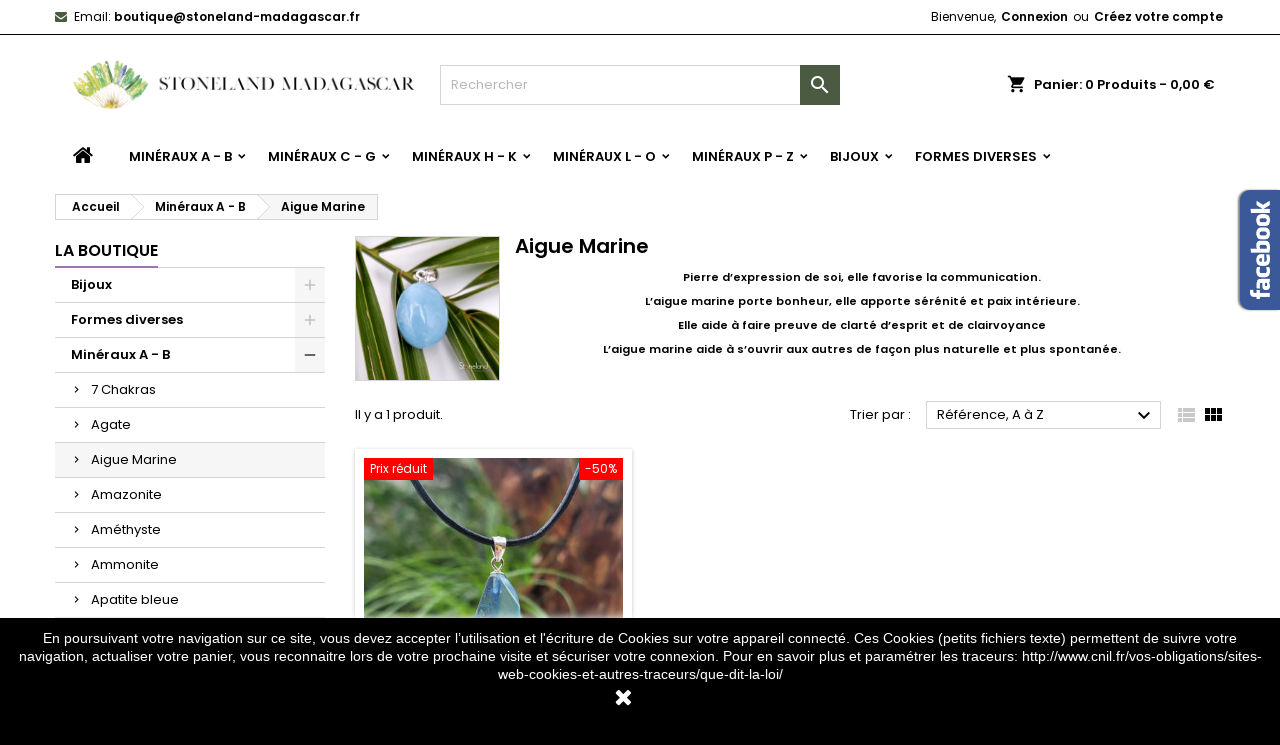

--- FILE ---
content_type: text/html; charset=utf-8
request_url: https://stoneland-madagascar.fr/214-aigue-marine
body_size: 18995
content:
<!doctype html>
<html lang="fr">

  <head>
    
      
  <meta charset="utf-8">


  <meta http-equiv="x-ua-compatible" content="ie=edge">



  <title>Aigue-Marine</title>
  <meta name="description" content="Découvrez notre sélection de bijoux en Aigue-Marine.">
  <meta name="keywords" content="">
        <link rel="canonical" href="https://stoneland-madagascar.fr/214-aigue-marine">
    
        



  <meta name="viewport" content="width=device-width, initial-scale=1">



  <link rel="icon" type="image/vnd.microsoft.icon" href="https://stoneland-madagascar.fr/img/favicon.ico?1698914693">
  <link rel="shortcut icon" type="image/x-icon" href="https://stoneland-madagascar.fr/img/favicon.ico?1698914693">



  
<link rel="font" rel="preload" as="font" type="font/woff2" crossorigin href="https://stoneland-madagascar.fr/themes/AngarTheme/assets/css/fonts/material_icons.woff2"/>
<link rel="font" rel="preload" as="font" type="font/woff2" crossorigin href="https://stoneland-madagascar.fr/themes/AngarTheme/assets/css/fonts/fontawesome-webfont.woff2?v=4.7.0"/>

  <link rel="stylesheet" rel="preload" as="style" href="https://stoneland-madagascar.fr/themes/AngarTheme/assets/cache/theme-f0c141329.css" media="all" />


  <link rel="stylesheet" href="https://stoneland-madagascar.fr/themes/AngarTheme/assets/cache/theme-f0c141329.css" type="text/css" media="all">


<link rel="stylesheet" rel="preload" as="style" href="https://fonts.googleapis.com/css?family=Poppins:400,600&amp;subset=latin,latin-ext&display=block" type="text/css" media="all" />


  

  <script type="text/javascript">
        var PAYPLUG_DOMAIN = "https:\/\/secure.payplug.com";
        var is_sandbox_mode = false;
        var module_name = "payplug";
        var payplug_ajax_url = "https:\/\/stoneland-madagascar.fr\/module\/payplug\/ajax";
        var prestashop = {"cart":{"products":[],"totals":{"total":{"type":"total","label":"Total","amount":0,"value":"0,00\u00a0\u20ac"},"total_including_tax":{"type":"total","label":"Total TTC","amount":0,"value":"0,00\u00a0\u20ac"},"total_excluding_tax":{"type":"total","label":"Total HT :","amount":0,"value":"0,00\u00a0\u20ac"}},"subtotals":{"products":{"type":"products","label":"Sous-total","amount":0,"value":"0,00\u00a0\u20ac"},"discounts":null,"shipping":{"type":"shipping","label":"Livraison","amount":0,"value":""},"tax":null},"products_count":0,"summary_string":"0 articles","vouchers":{"allowed":1,"added":[]},"discounts":[],"minimalPurchase":0,"minimalPurchaseRequired":""},"currency":{"id":1,"name":"Euro","iso_code":"EUR","iso_code_num":"978","sign":"\u20ac"},"customer":{"lastname":null,"firstname":null,"email":null,"birthday":null,"newsletter":null,"newsletter_date_add":null,"optin":null,"website":null,"company":null,"siret":null,"ape":null,"is_logged":false,"gender":{"type":null,"name":null},"addresses":[]},"country":{"id_zone":"1","id_currency":"0","call_prefix":"33","iso_code":"FR","active":"1","contains_states":"0","need_identification_number":"0","need_zip_code":"1","zip_code_format":"NNNNN","display_tax_label":"1","name":"France m\u00e9tropolitaine","id":8},"language":{"name":"Fran\u00e7ais (French)","iso_code":"fr","locale":"fr-FR","language_code":"fr","active":"1","is_rtl":"0","date_format_lite":"d\/m\/Y","date_format_full":"d\/m\/Y H:i:s","id":1},"page":{"title":"","canonical":"https:\/\/stoneland-madagascar.fr\/214-aigue-marine","meta":{"title":"Aigue-Marine","description":"D\u00e9couvrez notre s\u00e9lection de bijoux en Aigue-Marine.","keywords":"","robots":"index"},"page_name":"category","body_classes":{"lang-fr":true,"lang-rtl":false,"country-FR":true,"currency-EUR":true,"layout-left-column":true,"page-category":true,"tax-display-enabled":true,"page-customer-account":false,"category-id-214":true,"category-Aigue Marine":true,"category-id-parent-47":true,"category-depth-level-3":true},"admin_notifications":[],"password-policy":{"feedbacks":{"0":"Tr\u00e8s faible","1":"Faible","2":"Moyenne","3":"Fort","4":"Tr\u00e8s fort","Straight rows of keys are easy to guess":"Les suites de touches sur le clavier sont faciles \u00e0 deviner","Short keyboard patterns are easy to guess":"Les mod\u00e8les courts sur le clavier sont faciles \u00e0 deviner.","Use a longer keyboard pattern with more turns":"Utilisez une combinaison de touches plus longue et plus complexe.","Repeats like \"aaa\" are easy to guess":"Les r\u00e9p\u00e9titions (ex. : \"aaa\") sont faciles \u00e0 deviner.","Repeats like \"abcabcabc\" are only slightly harder to guess than \"abc\"":"Les r\u00e9p\u00e9titions (ex. : \"abcabcabc\") sont seulement un peu plus difficiles \u00e0 deviner que \"abc\".","Sequences like abc or 6543 are easy to guess":"Les s\u00e9quences (ex. : abc ou 6543) sont faciles \u00e0 deviner.","Recent years are easy to guess":"Les ann\u00e9es r\u00e9centes sont faciles \u00e0 deviner.","Dates are often easy to guess":"Les dates sont souvent faciles \u00e0 deviner.","This is a top-10 common password":"Ce mot de passe figure parmi les 10 mots de passe les plus courants.","This is a top-100 common password":"Ce mot de passe figure parmi les 100 mots de passe les plus courants.","This is a very common password":"Ceci est un mot de passe tr\u00e8s courant.","This is similar to a commonly used password":"Ce mot de passe est similaire \u00e0 un mot de passe couramment utilis\u00e9.","A word by itself is easy to guess":"Un mot seul est facile \u00e0 deviner.","Names and surnames by themselves are easy to guess":"Les noms et les surnoms seuls sont faciles \u00e0 deviner.","Common names and surnames are easy to guess":"Les noms et les pr\u00e9noms courants sont faciles \u00e0 deviner.","Use a few words, avoid common phrases":"Utilisez quelques mots, \u00e9vitez les phrases courantes.","No need for symbols, digits, or uppercase letters":"Pas besoin de symboles, de chiffres ou de majuscules.","Avoid repeated words and characters":"\u00c9viter de r\u00e9p\u00e9ter les mots et les caract\u00e8res.","Avoid sequences":"\u00c9viter les s\u00e9quences.","Avoid recent years":"\u00c9vitez les ann\u00e9es r\u00e9centes.","Avoid years that are associated with you":"\u00c9vitez les ann\u00e9es qui vous sont associ\u00e9es.","Avoid dates and years that are associated with you":"\u00c9vitez les dates et les ann\u00e9es qui vous sont associ\u00e9es.","Capitalization doesn't help very much":"Les majuscules ne sont pas tr\u00e8s utiles.","All-uppercase is almost as easy to guess as all-lowercase":"Un mot de passe tout en majuscules est presque aussi facile \u00e0 deviner qu'un mot de passe tout en minuscules.","Reversed words aren't much harder to guess":"Les mots invers\u00e9s ne sont pas beaucoup plus difficiles \u00e0 deviner.","Predictable substitutions like '@' instead of 'a' don't help very much":"Les substitutions pr\u00e9visibles comme '\"@\" au lieu de \"a\" n'aident pas beaucoup.","Add another word or two. Uncommon words are better.":"Ajoutez un autre mot ou deux. Pr\u00e9f\u00e9rez les mots peu courants."}}},"shop":{"name":"Stoneland Madagascar","logo":"https:\/\/stoneland-madagascar.fr\/img\/logo-1698914693.jpg","stores_icon":"https:\/\/stoneland-madagascar.fr\/img\/logo_stores.png","favicon":"https:\/\/stoneland-madagascar.fr\/img\/favicon.ico"},"core_js_public_path":"\/themes\/","urls":{"base_url":"https:\/\/stoneland-madagascar.fr\/","current_url":"https:\/\/stoneland-madagascar.fr\/214-aigue-marine","shop_domain_url":"https:\/\/stoneland-madagascar.fr","img_ps_url":"https:\/\/stoneland-madagascar.fr\/img\/","img_cat_url":"https:\/\/stoneland-madagascar.fr\/img\/c\/","img_lang_url":"https:\/\/stoneland-madagascar.fr\/img\/l\/","img_prod_url":"https:\/\/stoneland-madagascar.fr\/img\/p\/","img_manu_url":"https:\/\/stoneland-madagascar.fr\/img\/m\/","img_sup_url":"https:\/\/stoneland-madagascar.fr\/img\/su\/","img_ship_url":"https:\/\/stoneland-madagascar.fr\/img\/s\/","img_store_url":"https:\/\/stoneland-madagascar.fr\/img\/st\/","img_col_url":"https:\/\/stoneland-madagascar.fr\/img\/co\/","img_url":"https:\/\/stoneland-madagascar.fr\/themes\/AngarTheme\/assets\/img\/","css_url":"https:\/\/stoneland-madagascar.fr\/themes\/AngarTheme\/assets\/css\/","js_url":"https:\/\/stoneland-madagascar.fr\/themes\/AngarTheme\/assets\/js\/","pic_url":"https:\/\/stoneland-madagascar.fr\/upload\/","theme_assets":"https:\/\/stoneland-madagascar.fr\/themes\/AngarTheme\/assets\/","theme_dir":"https:\/\/stoneland-madagascar.fr\/themes\/AngarTheme\/","pages":{"address":"https:\/\/stoneland-madagascar.fr\/adresse","addresses":"https:\/\/stoneland-madagascar.fr\/adresses","authentication":"https:\/\/stoneland-madagascar.fr\/connexion","manufacturer":"https:\/\/stoneland-madagascar.fr\/brands","cart":"https:\/\/stoneland-madagascar.fr\/panier","category":"https:\/\/stoneland-madagascar.fr\/index.php?controller=category","cms":"https:\/\/stoneland-madagascar.fr\/index.php?controller=cms","contact":"https:\/\/stoneland-madagascar.fr\/nous-contacter","discount":"https:\/\/stoneland-madagascar.fr\/reduction","guest_tracking":"https:\/\/stoneland-madagascar.fr\/suivi-commande-invite","history":"https:\/\/stoneland-madagascar.fr\/historique-commandes","identity":"https:\/\/stoneland-madagascar.fr\/identite","index":"https:\/\/stoneland-madagascar.fr\/","my_account":"https:\/\/stoneland-madagascar.fr\/mon-compte","order_confirmation":"https:\/\/stoneland-madagascar.fr\/confirmation-commande","order_detail":"https:\/\/stoneland-madagascar.fr\/index.php?controller=order-detail","order_follow":"https:\/\/stoneland-madagascar.fr\/suivi-commande","order":"https:\/\/stoneland-madagascar.fr\/commande","order_return":"https:\/\/stoneland-madagascar.fr\/index.php?controller=order-return","order_slip":"https:\/\/stoneland-madagascar.fr\/avoirs","pagenotfound":"https:\/\/stoneland-madagascar.fr\/page-introuvable","password":"https:\/\/stoneland-madagascar.fr\/recuperation-mot-de-passe","pdf_invoice":"https:\/\/stoneland-madagascar.fr\/index.php?controller=pdf-invoice","pdf_order_return":"https:\/\/stoneland-madagascar.fr\/index.php?controller=pdf-order-return","pdf_order_slip":"https:\/\/stoneland-madagascar.fr\/index.php?controller=pdf-order-slip","prices_drop":"https:\/\/stoneland-madagascar.fr\/promotions","product":"https:\/\/stoneland-madagascar.fr\/index.php?controller=product","registration":"https:\/\/stoneland-madagascar.fr\/index.php?controller=registration","search":"https:\/\/stoneland-madagascar.fr\/recherche","sitemap":"https:\/\/stoneland-madagascar.fr\/plan-site","stores":"https:\/\/stoneland-madagascar.fr\/magasins","supplier":"https:\/\/stoneland-madagascar.fr\/fournisseur","new_products":"https:\/\/stoneland-madagascar.fr\/nouveaux-produits","brands":"https:\/\/stoneland-madagascar.fr\/brands","register":"https:\/\/stoneland-madagascar.fr\/index.php?controller=registration","order_login":"https:\/\/stoneland-madagascar.fr\/commande?login=1"},"alternative_langs":[],"actions":{"logout":"https:\/\/stoneland-madagascar.fr\/?mylogout="},"no_picture_image":{"bySize":{"small_default":{"url":"https:\/\/stoneland-madagascar.fr\/img\/p\/fr-default-small_default.jpg","width":98,"height":98},"cart_default":{"url":"https:\/\/stoneland-madagascar.fr\/img\/p\/fr-default-cart_default.jpg","width":125,"height":125},"home_default":{"url":"https:\/\/stoneland-madagascar.fr\/img\/p\/fr-default-home_default.jpg","width":259,"height":259},"medium_default":{"url":"https:\/\/stoneland-madagascar.fr\/img\/p\/fr-default-medium_default.jpg","width":452,"height":452},"large_default":{"url":"https:\/\/stoneland-madagascar.fr\/img\/p\/fr-default-large_default.jpg","width":800,"height":800}},"small":{"url":"https:\/\/stoneland-madagascar.fr\/img\/p\/fr-default-small_default.jpg","width":98,"height":98},"medium":{"url":"https:\/\/stoneland-madagascar.fr\/img\/p\/fr-default-home_default.jpg","width":259,"height":259},"large":{"url":"https:\/\/stoneland-madagascar.fr\/img\/p\/fr-default-large_default.jpg","width":800,"height":800},"legend":""}},"configuration":{"display_taxes_label":true,"display_prices_tax_incl":true,"is_catalog":false,"show_prices":true,"opt_in":{"partner":false},"quantity_discount":{"type":"price","label":"Prix unitaire"},"voucher_enabled":1,"return_enabled":1},"field_required":[],"breadcrumb":{"links":[{"title":"Accueil","url":"https:\/\/stoneland-madagascar.fr\/"},{"title":"Min\u00e9raux A - B","url":"https:\/\/stoneland-madagascar.fr\/47-mineraux-a-b"},{"title":"Aigue Marine","url":"https:\/\/stoneland-madagascar.fr\/214-aigue-marine"}],"count":3},"link":{"protocol_link":"https:\/\/","protocol_content":"https:\/\/"},"time":1769059337,"static_token":"b757b3ec9a412baab6239e8c510061e2","token":"4be88d9a4f676fc330406f9c4f121399","debug":false};
        var psr_icon_color = "#F9DD59";
      </script>



  

<style type="text/css">
body {
background-color: #000000;
font-family: "Poppins", Arial, Helvetica, sans-serif;
}

.products .product-miniature .product-title {
height: 32px;
}

.products .product-miniature .product-title a {
font-size: 14px;
line-height: 16px;
}

#content-wrapper .products .product-miniature .product-desc {
height: 36px;
}

@media (min-width: 991px) {
#home_categories ul li .cat-container {
min-height: 0px;
}
}

@media (min-width: 768px) {
#_desktop_logo {
padding-top: 0px;
padding-bottom: 0px;
}
}

nav.header-nav {
background: #ffffff;
}

nav.header-nav,
.header_sep2 #contact-link span.shop-phone,
.header_sep2 #contact-link span.shop-phone.shop-tel,
.header_sep2 #contact-link span.shop-phone:last-child,
.header_sep2 .lang_currency_top,
.header_sep2 .lang_currency_top:last-child,
.header_sep2 #_desktop_currency_selector,
.header_sep2 #_desktop_language_selector,
.header_sep2 #_desktop_user_info {
border-color: #000000;
}

#contact-link,
#contact-link a,
.lang_currency_top span.lang_currency_text,
.lang_currency_top .dropdown i.expand-more,
nav.header-nav .user-info span,
nav.header-nav .user-info a.logout,
#languages-block-top div.current,
nav.header-nav a{
color: #000000;
}

#contact-link span.shop-phone strong,
#contact-link span.shop-phone strong a,
.lang_currency_top span.expand-more,
nav.header-nav .user-info a.account {
color: #000000;
}

#contact-link span.shop-phone i {
color: #4a5b41;
}

.header-top {
background: #ffffff;
}

div#search_widget form button[type=submit] {
background: #4a5b41;
color: #ffffff;
}

div#search_widget form button[type=submit]:hover {
background: #000000;
color: #ffffff;
}


#header div#_desktop_cart .blockcart .header {
background: #ffffff;
}

#header div#_desktop_cart .blockcart .header a.cart_link {
color: #000000;
}


#homepage-slider .bx-wrapper .bx-pager.bx-default-pager a:hover,
#homepage-slider .bx-wrapper .bx-pager.bx-default-pager a.active{
background: #4a5b41;
}

div#rwd_menu {
background: #ffffff;
}

div#rwd_menu,
div#rwd_menu a {
color: #000000;
}

div#rwd_menu,
div#rwd_menu .rwd_menu_item,
div#rwd_menu .rwd_menu_item:first-child {
border-color: #000000;
}

div#rwd_menu .rwd_menu_item:hover,
div#rwd_menu .rwd_menu_item:focus,
div#rwd_menu .rwd_menu_item a:hover,
div#rwd_menu .rwd_menu_item a:focus {
color: #ffffff;
background: #4a5b41;
}

#mobile_top_menu_wrapper2 .top-menu li a:hover,
.rwd_menu_open ul.user_info li a:hover {
background: #4a5b41;
color: #ffffff;
}

#_desktop_top_menu{
background: #ffffff;
}

#_desktop_top_menu,
#_desktop_top_menu > ul > li,
.menu_sep1 #_desktop_top_menu > ul > li,
.menu_sep1 #_desktop_top_menu > ul > li:last-child,
.menu_sep2 #_desktop_top_menu,
.menu_sep2 #_desktop_top_menu > ul > li,
.menu_sep2 #_desktop_top_menu > ul > li:last-child,
.menu_sep3 #_desktop_top_menu,
.menu_sep4 #_desktop_top_menu,
.menu_sep5 #_desktop_top_menu,
.menu_sep6 #_desktop_top_menu {
border-color: #000000;
}

#_desktop_top_menu > ul > li > a {
color: #000000;
}

#_desktop_top_menu > ul > li:hover > a {
color: #ffffff;
background: #4a5b41;
}

.submenu1 #_desktop_top_menu .popover.sub-menu ul.top-menu li a:hover {
background: #4a5b41;
color: #ffffff;
}

#home_categories .homecat_title span {
border-color: #9e75b2;
}

#home_categories ul li .homecat_name span {
background: #000000;
}

#home_categories ul li a.view_more {
background: #ffffff;
color: #000000;
border-color: #d6d4d4;
}

#home_categories ul li a.view_more:hover {
background: #f6ca00;
color: #ffffff;
border-color: #f6ca00;
}

.columns .text-uppercase a,
.columns .text-uppercase span,
.columns div#_desktop_cart .cart_index_title a,
#home_man_product .catprod_title a span {
border-color: #9e75b2;
}

#index .tabs ul.nav-tabs li.nav-item a.active,
#index .tabs ul.nav-tabs li.nav-item a:hover,
.index_title a,
.index_title span {
border-color: #f6ca00;
}

a.product-flags-plist span.product-flag.new,
#home_cat_product a.product-flags-plist span.product-flag.new,
#product #content .product-flags li,
#product #content .product-flags .product-flag.new {
background: #000000;
}

.products .product-miniature .product-title a,
#home_cat_product ul li .right-block .name_block a {
color: #282828;
}

.products .product-miniature span.price,
#home_cat_product ul li .product-price-and-shipping .price,
.ui-widget .search_right span.search_price {
color: #f6ca00;
}

.button-container .add-to-cart:hover,
#subcart .cart-buttons .viewcart:hover {
background: #f6ca00;
color: #ffffff;
border-color: #f6ca00;
}

.button-container .add-to-cart,
.button-container .add-to-cart:disabled,
#subcart .cart-buttons .viewcart {
background: #ffffff;
color: #1b1b1b;
border-color: #d6d4d4;
}

#home_cat_product .catprod_title span {
border-color: #f6ca00;
}

#home_man .man_title span {
border-color: #f6ca00;
}

div#angarinfo_block .icon_cms {
color: #9e75b2;
}

.footer-container {
background: #1b1a1b;
}

.footer-container,
.footer-container .h3,
.footer-container .links .title,
.row.social_footer {
border-color: #363636;
}

.footer-container .h3 span,
.footer-container .h3 a,
.footer-container .links .title span.h3,
.footer-container .links .title a.h3 {
border-color: #f6ca00;
}

.footer-container,
.footer-container .h3,
.footer-container .links .title .h3,
.footer-container a,
.footer-container li a,
.footer-container .links ul>li a {
color: #ffffff;
}

.block_newsletter .btn-newsletter {
background: #cda85c;
color: #ffffff;
}

.block_newsletter .btn-newsletter:hover {
background: #cda85c;
color: #ffffff;
}

.footer-container .bottom-footer {
background: #1b1a1b;
border-color: #363636;
color: #ffffff;
}

.product-prices .current-price span.price {
color: #f6ca00;
}

.product-add-to-cart button.btn.add-to-cart:hover {
background: #282828;
color: #ffffff;
border-color: #282828;
}

.product-add-to-cart button.btn.add-to-cart,
.product-add-to-cart button.btn.add-to-cart:disabled {
background: #f6ca00;
color: #ffffff;
border-color: #f6ca00;
}

#product .tabs ul.nav-tabs li.nav-item a.active,
#product .tabs ul.nav-tabs li.nav-item a:hover,
#product .index_title span,
.page-product-heading span,
body #product-comments-list-header .comments-nb {
border-color: #f6ca00;
}

body .btn-primary:hover {
background: #9e75b2;
color: #ffffff;
border-color: #9e75b2;
}

body .btn-primary,
body .btn-primary.disabled,
body .btn-primary:disabled,
body .btn-primary.disabled:hover {
background: #f6ca00;
color: #ffffff;
border-color: #f6ca00;
}

body .btn-secondary:hover {
background: #eeeeee;
color: #000000;
border-color: #d8d8d8;
}

body .btn-secondary,
body .btn-secondary.disabled,
body .btn-secondary:disabled,
body .btn-secondary.disabled:hover {
background: #f6f6f6;
color: #000000;
border-color: #d8d8d8;
}

.form-control:focus, .input-group.focus {
border-color: #dbdbdb;
outline-color: #dbdbdb;
}

body .pagination .page-list .current a,
body .pagination .page-list a:hover,
body .pagination .page-list .current a.disabled,
body .pagination .page-list .current a.disabled:hover {
color: #f6ca00;
}

.page-my-account #content .links a:hover i {
color: #f6ca00;
}

#scroll_top {
background: #9e75b2;
color: #ffffff;
}

#scroll_top:hover,
#scroll_top:focus {
background: #000000;
color: #ffffff;
}

</style><script type="text/javascript" style="display: none">
	//Common vars
    var apc_link = "https://stoneland-madagascar.fr/module/advancedpopupcreator/popup";
    var apc_token = "b757b3ec9a412baab6239e8c510061e2";
    var apc_product = "0";
    var apc_category = "214";
    var apc_supplier = "0";
    var apc_manufacturer = "0";
    var apc_cms = "";
    var apc_controller = "category";
    var apc_exit_popups = 0;
</script>




    
  </head>

  <body id="category" class="lang-fr country-fr currency-eur layout-left-column page-category tax-display-enabled category-id-214 category-aigue-marine category-id-parent-47 category-depth-level-3  ps_176
	no_bg #000000 bg_attatchment_fixed bg_position_tl bg_repeat_xy bg_size_initial slider_position_top slider_controls_black banners_top3 banners_top_tablets3 banners_top_phones1 banners_bottom2 banners_bottom_tablets2 banners_bottom_phones1 submenu1 pl_1col_qty_4 pl_2col_qty_3 pl_3col_qty_3 pl_1col_qty_bigtablets_4 pl_2col_qty_bigtablets_3 pl_3col_qty_bigtablets_2 pl_1col_qty_tablets_3 pl_1col_qty_phones_1 home_tabs1 pl_border_type2 32 14 16 pl_button_icon_no pl_button_qty2 pl_desc_no pl_reviews_no pl_availability_yes  hide_reference_no hide_reassurance_no product_tabs2    menu_sep0 header_sep1 slider_full_width feat_cat_style2 feat_cat4 feat_cat_bigtablets3 feat_cat_tablets3 feat_cat_phones2 all_products_yes pl_colors_yes newsletter_info_yes stickycart_yes stickymenu_yes homeicon_no pl_man_no product_hide_man_yes  pl_ref_yes  mainfont_Poppins bg_white  not_logged  ">

    
      
    

    <main>
      
              

      <header id="header">
        
          


  <div class="header-banner">
    
  </div>



  <nav class="header-nav">
    <div class="container">
      <div class="row">
          <div class="col-md-12 col-xs-12">
            <div id="_desktop_contact_link">
  <div id="contact-link">

	
			<span class="shop-phone contact_link">
			<a href="https://stoneland-madagascar.fr/nous-contacter">Contact</a>
		</span>
	
			<span class="shop-phone shop-email">
			<i class="fa fa-envelope"></i>
			<span class="shop-phone_text">Email:</span>
			<strong><a href="&#109;&#97;&#105;&#108;&#116;&#111;&#58;%62%6f%75%74%69%71%75%65@%73%74%6f%6e%65%6c%61%6e%64-%6d%61%64%61%67%61%73%63%61%72.%66%72" >&#x62;&#x6f;&#x75;&#x74;&#x69;&#x71;&#x75;&#x65;&#x40;&#x73;&#x74;&#x6f;&#x6e;&#x65;&#x6c;&#x61;&#x6e;&#x64;&#x2d;&#x6d;&#x61;&#x64;&#x61;&#x67;&#x61;&#x73;&#x63;&#x61;&#x72;&#x2e;&#x66;&#x72;</a></strong>
		</span>
	

  </div>
</div>


            <div id="_desktop_user_info">
  <div class="user-info">


	<ul class="user_info hidden-md-up">

		
			<li><a href="https://stoneland-madagascar.fr/mon-compte" title="Identifiez-vous" rel="nofollow">Connexion</a></li>
			<li><a href="https://stoneland-madagascar.fr/index.php?controller=registration" title="Identifiez-vous" rel="nofollow">Créez votre compte</a></li>

		
	</ul>


	<div class="hidden-sm-down">
		<span class="welcome">Bienvenue,</span>
					<a class="account" href="https://stoneland-madagascar.fr/mon-compte" title="Identifiez-vous" rel="nofollow">Connexion</a>

			<span class="or">ou</span>

			<a class="account" href="https://stoneland-madagascar.fr/index.php?controller=registration" title="Identifiez-vous" rel="nofollow">Créez votre compte</a>
			</div>


  </div>
</div>
          </div>
      </div>
    </div>
  </nav>



  <div class="header-top">
    <div class="container">
	  <div class="row">
        <div class="col-md-4 hidden-sm-down2" id="_desktop_logo">
                            <a href="https://stoneland-madagascar.fr/">
                  <img class="logo img-responsive" src="https://stoneland-madagascar.fr/img/logo-1698914693.jpg" alt="Stoneland Madagascar">
                </a>
                    </div>
		
<div id="_desktop_cart">

	<div class="cart_top">

		<div class="blockcart cart-preview inactive" data-refresh-url="https://stoneland-madagascar.fr/module-ps_faviconnotificationbo-AdminAjaxFaviconBO">
			<div class="header">
			
				<div class="cart_index_title">
					<a class="cart_link" rel="nofollow" href="//stoneland-madagascar.fr/panier?action=show">
						<i class="material-icons shopping-cart">shopping_cart</i>
						<span class="hidden-sm-down cart_title">Panier:</span>
						<span class="cart-products-count">
							0<span> Produits - 0,00 €</span>
						</span>
					</a>
				</div>


				<div id="subcart">

					<ul class="cart_products">

											<li>Il n'y a plus d'articles dans votre panier</li>
					
										</ul>

					<ul class="cart-subtotals">

				
						<li>
							<span class="text">Livraison</span>
							<span class="value"></span>
							<span class="clearfix"></span>
						</li>

						<li>
							<span class="text">Total</span>
							<span class="value">0,00 €</span>
							<span class="clearfix"></span>
						</li>

					</ul>

					<div class="cart-buttons">
						<a class="btn btn-primary viewcart" href="//stoneland-madagascar.fr/panier?action=show">Commander <i class="material-icons">&#xE315;</i></a>
											</div>

				</div>

			</div>
		</div>

	</div>

</div>


<!-- Block search module TOP -->
<div id="_desktop_search_widget" class="col-lg-4 col-md-4 col-sm-12 search-widget hidden-sm-down ">
	<div id="search_widget" data-search-controller-url="//stoneland-madagascar.fr/recherche">
		<form method="get" action="//stoneland-madagascar.fr/recherche">
			<input type="hidden" name="controller" value="search">
			<input type="text" name="s" value="" placeholder="Rechercher" aria-label="Rechercher">
			<button type="submit">
				<i class="material-icons search">&#xE8B6;</i>
				<span class="hidden-xl-down">Rechercher</span>
			</button>
		</form>
	</div>
</div>
<!-- /Block search module TOP -->

		<div class="clearfix"></div>
	  </div>
    </div>

	<div id="rwd_menu" class="hidden-md-up">
		<div class="container">
			<div id="menu-icon2" class="rwd_menu_item"><i class="material-icons d-inline">&#xE5D2;</i></div>
			<div id="search-icon" class="rwd_menu_item"><i class="material-icons search">&#xE8B6;</i></div>
			<div id="user-icon" class="rwd_menu_item"><i class="material-icons logged">&#xE7FF;</i></div>
			<div id="_mobile_cart" class="rwd_menu_item"></div>
		</div>
		<div class="clearfix"></div>
	</div>

	<div class="container">
		<div id="mobile_top_menu_wrapper2" class="rwd_menu_open hidden-md-up" style="display:none;">
			<div class="js-top-menu mobile" id="_mobile_top_menu"></div>
		</div>

		<div id="mobile_search_wrapper" class="rwd_menu_open hidden-md-up" style="display:none;">
			<div id="_mobile_search_widget"></div>
		</div>

		<div id="mobile_user_wrapper" class="rwd_menu_open hidden-md-up" style="display:none;">
			<div id="_mobile_user_info"></div>
		</div>
	</div>
  </div>
  

<div class="menu js-top-menu position-static hidden-sm-down" id="_desktop_top_menu">
    
          <ul class="top-menu container" id="top-menu" data-depth="0">

					<li class="home_icon"><a href="https://stoneland-madagascar.fr/"><i class="icon-home"></i><span>Accueil</span></a></li>
		
                    <li class="category" id="category-47">
                          <a
                class="dropdown-item sf-with-ul"
                href="https://stoneland-madagascar.fr/47-mineraux-a-b" data-depth="0"
                              >
                                                                      <span class="float-xs-right hidden-md-up">
                    <span data-target="#top_sub_menu_72532" data-toggle="collapse" class="navbar-toggler collapse-icons">
                      <i class="material-icons add">&#xE313;</i>
                      <i class="material-icons remove">&#xE316;</i>
                    </span>
                  </span>
                                Minéraux A - B
              </a>
                            <div  class="popover sub-menu js-sub-menu collapse" id="top_sub_menu_72532">
                
          <ul class="top-menu container"  data-depth="1">

		
                    <li class="category" id="category-228">
                          <a
                class="dropdown-item dropdown-submenu"
                href="https://stoneland-madagascar.fr/228-7-chakras" data-depth="1"
                              >
                                7 Chakras
              </a>
                          </li>
                    <li class="category current " id="category-214">
                          <a
                class="dropdown-item dropdown-submenu"
                href="https://stoneland-madagascar.fr/214-aigue-marine" data-depth="1"
                              >
                                Aigue Marine
              </a>
                          </li>
                    <li class="category" id="category-134">
                          <a
                class="dropdown-item dropdown-submenu"
                href="https://stoneland-madagascar.fr/134-agate" data-depth="1"
                              >
                                Agate
              </a>
                          </li>
                    <li class="category" id="category-135">
                          <a
                class="dropdown-item dropdown-submenu"
                href="https://stoneland-madagascar.fr/135-amazonite" data-depth="1"
                              >
                                Amazonite
              </a>
                          </li>
                    <li class="category" id="category-136">
                          <a
                class="dropdown-item dropdown-submenu"
                href="https://stoneland-madagascar.fr/136-amethyste" data-depth="1"
                              >
                                Améthyste
              </a>
                          </li>
                    <li class="category" id="category-137">
                          <a
                class="dropdown-item dropdown-submenu"
                href="https://stoneland-madagascar.fr/137-ammonite" data-depth="1"
                              >
                                Ammonite
              </a>
                          </li>
                    <li class="category" id="category-138">
                          <a
                class="dropdown-item dropdown-submenu"
                href="https://stoneland-madagascar.fr/138-apatite-bleue" data-depth="1"
                              >
                                Apatite bleue
              </a>
                          </li>
                    <li class="category" id="category-211">
                          <a
                class="dropdown-item dropdown-submenu"
                href="https://stoneland-madagascar.fr/211-aventurine" data-depth="1"
                              >
                                Aventurine
              </a>
                          </li>
                    <li class="category" id="category-212">
                          <a
                class="dropdown-item dropdown-submenu"
                href="https://stoneland-madagascar.fr/212-azurite-malachite" data-depth="1"
                              >
                                Azurite Malachite
              </a>
                          </li>
                    <li class="category" id="category-139">
                          <a
                class="dropdown-item dropdown-submenu"
                href="https://stoneland-madagascar.fr/139-bois-fossiles" data-depth="1"
                              >
                                Bois fossiles
              </a>
                          </li>
              </ul>
    
																								              </div>
                          </li>
                    <li class="category" id="category-231">
                          <a
                class="dropdown-item sf-with-ul"
                href="https://stoneland-madagascar.fr/231-mineraux-c-g" data-depth="0"
                              >
                                                                      <span class="float-xs-right hidden-md-up">
                    <span data-target="#top_sub_menu_64970" data-toggle="collapse" class="navbar-toggler collapse-icons">
                      <i class="material-icons add">&#xE313;</i>
                      <i class="material-icons remove">&#xE316;</i>
                    </span>
                  </span>
                                Minéraux C - G
              </a>
                            <div  class="popover sub-menu js-sub-menu collapse" id="top_sub_menu_64970">
                
          <ul class="top-menu container"  data-depth="1">

		
                    <li class="category" id="category-140">
                          <a
                class="dropdown-item dropdown-submenu"
                href="https://stoneland-madagascar.fr/140-calcite-bleue-calcedoine" data-depth="1"
                              >
                                Calcite bleue ou Calcédoine
              </a>
                          </li>
                    <li class="category" id="category-141">
                          <a
                class="dropdown-item dropdown-submenu"
                href="https://stoneland-madagascar.fr/141-calcite-orange" data-depth="1"
                              >
                                Calcite Orange
              </a>
                          </li>
                    <li class="category" id="category-142">
                          <a
                class="dropdown-item dropdown-submenu"
                href="https://stoneland-madagascar.fr/142-celestine" data-depth="1"
                              >
                                Celestine
              </a>
                          </li>
                    <li class="category" id="category-215">
                          <a
                class="dropdown-item dropdown-submenu"
                href="https://stoneland-madagascar.fr/215-charoite" data-depth="1"
                              >
                                Charoïte
              </a>
                          </li>
                    <li class="category" id="category-213">
                          <a
                class="dropdown-item dropdown-submenu"
                href="https://stoneland-madagascar.fr/213-chrysocolle" data-depth="1"
                              >
                                Chrysocolle
              </a>
                          </li>
                    <li class="category" id="category-143">
                          <a
                class="dropdown-item dropdown-submenu"
                href="https://stoneland-madagascar.fr/143-chrysoprase" data-depth="1"
                              >
                                Chrysoprase
              </a>
                          </li>
                    <li class="category" id="category-144">
                          <a
                class="dropdown-item dropdown-submenu"
                href="https://stoneland-madagascar.fr/144-citrine" data-depth="1"
                              >
                                Citrine
              </a>
                          </li>
                    <li class="category" id="category-145">
                          <a
                class="dropdown-item dropdown-submenu"
                href="https://stoneland-madagascar.fr/145-cornaline" data-depth="1"
                              >
                                Cornaline
              </a>
                          </li>
                    <li class="category" id="category-146">
                          <a
                class="dropdown-item dropdown-submenu"
                href="https://stoneland-madagascar.fr/146-cristal-de-roche-et-bi-tete" data-depth="1"
                              >
                                Cristal de roche et Bi tête
              </a>
                          </li>
                    <li class="category" id="category-241">
                          <a
                class="dropdown-item dropdown-submenu"
                href="https://stoneland-madagascar.fr/241-cyanite" data-depth="1"
                              >
                                Cyanite
              </a>
                          </li>
                    <li class="category" id="category-148">
                          <a
                class="dropdown-item dropdown-submenu"
                href="https://stoneland-madagascar.fr/148-fluorine" data-depth="1"
                              >
                                Fluorine
              </a>
                          </li>
                    <li class="category" id="category-243">
                          <a
                class="dropdown-item dropdown-submenu"
                href="https://stoneland-madagascar.fr/243-fuschite" data-depth="1"
                              >
                                Fuschite
              </a>
                          </li>
                    <li class="category" id="category-149">
                          <a
                class="dropdown-item dropdown-submenu"
                href="https://stoneland-madagascar.fr/149-gabbro-ou-lunelite" data-depth="1"
                              >
                                Gabbro ou Lunélite
              </a>
                          </li>
                    <li class="category" id="category-150">
                          <a
                class="dropdown-item dropdown-submenu"
                href="https://stoneland-madagascar.fr/150-grenat" data-depth="1"
                              >
                                Grenat
              </a>
                          </li>
              </ul>
    
																								              </div>
                          </li>
                    <li class="category" id="category-50">
                          <a
                class="dropdown-item sf-with-ul"
                href="https://stoneland-madagascar.fr/50-mineraux-h-k" data-depth="0"
                              >
                                                                      <span class="float-xs-right hidden-md-up">
                    <span data-target="#top_sub_menu_82815" data-toggle="collapse" class="navbar-toggler collapse-icons">
                      <i class="material-icons add">&#xE313;</i>
                      <i class="material-icons remove">&#xE316;</i>
                    </span>
                  </span>
                                Minéraux H - K
              </a>
                            <div  class="popover sub-menu js-sub-menu collapse" id="top_sub_menu_82815">
                
          <ul class="top-menu container"  data-depth="1">

		
                    <li class="category" id="category-224">
                          <a
                class="dropdown-item dropdown-submenu"
                href="https://stoneland-madagascar.fr/224-howlite" data-depth="1"
                              >
                                Howlite
              </a>
                          </li>
                    <li class="category" id="category-219">
                          <a
                class="dropdown-item dropdown-submenu"
                href="https://stoneland-madagascar.fr/219-jade" data-depth="1"
                              >
                                Jade
              </a>
                          </li>
                    <li class="category" id="category-218">
                          <a
                class="dropdown-item dropdown-submenu"
                href="https://stoneland-madagascar.fr/218-jaspe-dalmatien" data-depth="1"
                              >
                                Jaspe Dalmatien
              </a>
                          </li>
                    <li class="category" id="category-151">
                          <a
                class="dropdown-item dropdown-submenu"
                href="https://stoneland-madagascar.fr/151-jaspe-kambamba" data-depth="1"
                              >
                                Jaspe Kambamba
              </a>
                          </li>
                    <li class="category" id="category-216">
                          <a
                class="dropdown-item dropdown-submenu"
                href="https://stoneland-madagascar.fr/216-jaspe-mokaite" data-depth="1"
                              >
                                Jaspe Mokaïte
              </a>
                          </li>
                    <li class="category" id="category-152">
                          <a
                class="dropdown-item dropdown-submenu"
                href="https://stoneland-madagascar.fr/152-jaspe-ocean" data-depth="1"
                              >
                                Jaspe Océan
              </a>
                          </li>
                    <li class="category" id="category-153">
                          <a
                class="dropdown-item dropdown-submenu"
                href="https://stoneland-madagascar.fr/153-jaspe-opale" data-depth="1"
                              >
                                Jaspe Opale
              </a>
                          </li>
                    <li class="category" id="category-154">
                          <a
                class="dropdown-item dropdown-submenu"
                href="https://stoneland-madagascar.fr/154-jaspe-paysage" data-depth="1"
                              >
                                Jaspe Paysage
              </a>
                          </li>
                    <li class="category" id="category-155">
                          <a
                class="dropdown-item dropdown-submenu"
                href="https://stoneland-madagascar.fr/155-jaspe-rouge" data-depth="1"
                              >
                                Jaspe Rouge
              </a>
                          </li>
                    <li class="category" id="category-217">
                          <a
                class="dropdown-item dropdown-submenu"
                href="https://stoneland-madagascar.fr/217-jaspe-unakite" data-depth="1"
                              >
                                Jaspe Unakite
              </a>
                          </li>
                    <li class="category" id="category-220">
                          <a
                class="dropdown-item dropdown-submenu"
                href="https://stoneland-madagascar.fr/220-kunzite" data-depth="1"
                              >
                                Kunzite
              </a>
                          </li>
                    <li class="category" id="category-237">
                          <a
                class="dropdown-item dropdown-submenu"
                href="https://stoneland-madagascar.fr/237-jaspe-k2" data-depth="1"
                              >
                                Jaspe K2
              </a>
                          </li>
              </ul>
    
																								              </div>
                          </li>
                    <li class="category" id="category-232">
                          <a
                class="dropdown-item sf-with-ul"
                href="https://stoneland-madagascar.fr/232-mineraux-l-o" data-depth="0"
                              >
                                                                      <span class="float-xs-right hidden-md-up">
                    <span data-target="#top_sub_menu_73002" data-toggle="collapse" class="navbar-toggler collapse-icons">
                      <i class="material-icons add">&#xE313;</i>
                      <i class="material-icons remove">&#xE316;</i>
                    </span>
                  </span>
                                Minéraux L - O
              </a>
                            <div  class="popover sub-menu js-sub-menu collapse" id="top_sub_menu_73002">
                
          <ul class="top-menu container"  data-depth="1">

		
                    <li class="category" id="category-156">
                          <a
                class="dropdown-item dropdown-submenu"
                href="https://stoneland-madagascar.fr/156-labradorite" data-depth="1"
                              >
                                Labradorite
              </a>
                          </li>
                    <li class="category" id="category-226">
                          <a
                class="dropdown-item dropdown-submenu"
                href="https://stoneland-madagascar.fr/226-lapis-lazuli" data-depth="1"
                              >
                                Lapis Lazuli
              </a>
                          </li>
                    <li class="category" id="category-240">
                          <a
                class="dropdown-item dropdown-submenu"
                href="https://stoneland-madagascar.fr/240-larimar" data-depth="1"
                              >
                                Larimar
              </a>
                          </li>
                    <li class="category" id="category-157">
                          <a
                class="dropdown-item dropdown-submenu"
                href="https://stoneland-madagascar.fr/157-lazulite" data-depth="1"
                              >
                                Lazulite
              </a>
                          </li>
                    <li class="category" id="category-158">
                          <a
                class="dropdown-item dropdown-submenu"
                href="https://stoneland-madagascar.fr/158-lepidolite" data-depth="1"
                              >
                                Lepidolite
              </a>
                          </li>
                    <li class="category" id="category-223">
                          <a
                class="dropdown-item dropdown-submenu"
                href="https://stoneland-madagascar.fr/223-malachite" data-depth="1"
                              >
                                Malachite
              </a>
                          </li>
                    <li class="category" id="category-244">
                          <a
                class="dropdown-item dropdown-submenu"
                href="https://stoneland-madagascar.fr/244-numite" data-depth="1"
                              >
                                Numite
              </a>
                          </li>
                    <li class="category" id="category-225">
                          <a
                class="dropdown-item dropdown-submenu"
                href="https://stoneland-madagascar.fr/225-obsidienne" data-depth="1"
                              >
                                Obsidienne
              </a>
                          </li>
                    <li class="category" id="category-221">
                          <a
                class="dropdown-item dropdown-submenu"
                href="https://stoneland-madagascar.fr/221-oeil-faucontigretaureau" data-depth="1"
                              >
                                Œil - Faucon/Tigre/Taureau
              </a>
                          </li>
                    <li class="category" id="category-175">
                          <a
                class="dropdown-item dropdown-submenu"
                href="https://stoneland-madagascar.fr/175-oeil-de-sainte-lucie" data-depth="1"
                              >
                                Œil de Sainte Lucie
              </a>
                          </li>
                    <li class="category" id="category-159">
                          <a
                class="dropdown-item dropdown-submenu"
                href="https://stoneland-madagascar.fr/159-opale-dendrite" data-depth="1"
                              >
                                Opale dendrite
              </a>
                          </li>
                    <li class="category" id="category-173">
                          <a
                class="dropdown-item dropdown-submenu"
                href="https://stoneland-madagascar.fr/173-opale-noire" data-depth="1"
                              >
                                Opale noire
              </a>
                          </li>
                    <li class="category" id="category-160">
                          <a
                class="dropdown-item dropdown-submenu"
                href="https://stoneland-madagascar.fr/160-opale-verte" data-depth="1"
                              >
                                Opale verte
              </a>
                          </li>
                    <li class="category" id="category-230">
                          <a
                class="dropdown-item dropdown-submenu"
                href="https://stoneland-madagascar.fr/230-onyx" data-depth="1"
                              >
                                Onyx
              </a>
                          </li>
              </ul>
    
																								              </div>
                          </li>
                    <li class="category" id="category-48">
                          <a
                class="dropdown-item sf-with-ul"
                href="https://stoneland-madagascar.fr/48-mineraux-p-z" data-depth="0"
                              >
                                                                      <span class="float-xs-right hidden-md-up">
                    <span data-target="#top_sub_menu_71561" data-toggle="collapse" class="navbar-toggler collapse-icons">
                      <i class="material-icons add">&#xE313;</i>
                      <i class="material-icons remove">&#xE316;</i>
                    </span>
                  </span>
                                Minéraux P - Z
              </a>
                            <div  class="popover sub-menu js-sub-menu collapse" id="top_sub_menu_71561">
                
          <ul class="top-menu container"  data-depth="1">

		
                    <li class="category" id="category-234">
                          <a
                class="dropdown-item dropdown-submenu"
                href="https://stoneland-madagascar.fr/234-peridot" data-depth="1"
                              >
                                Péridot
              </a>
                          </li>
                    <li class="category" id="category-161">
                          <a
                class="dropdown-item dropdown-submenu"
                href="https://stoneland-madagascar.fr/161-pierre-de-lune" data-depth="1"
                              >
                                Pierre de Lune
              </a>
                          </li>
                    <li class="category" id="category-229">
                          <a
                class="dropdown-item dropdown-submenu"
                href="https://stoneland-madagascar.fr/229-pierre-du-soleil" data-depth="1"
                              >
                                Pierre du soleil
              </a>
                          </li>
                    <li class="category" id="category-227">
                          <a
                class="dropdown-item dropdown-submenu"
                href="https://stoneland-madagascar.fr/227-pyrite" data-depth="1"
                              >
                                Pyrite
              </a>
                          </li>
                    <li class="category" id="category-174">
                          <a
                class="dropdown-item dropdown-submenu"
                href="https://stoneland-madagascar.fr/174-quartz-bleu" data-depth="1"
                              >
                                Quartz bleu
              </a>
                          </li>
                    <li class="category" id="category-163">
                          <a
                class="dropdown-item dropdown-submenu"
                href="https://stoneland-madagascar.fr/163-quartz-fume-laiteux" data-depth="1"
                              >
                                Quartz Fumé - Laiteux
              </a>
                          </li>
                    <li class="category" id="category-164">
                          <a
                class="dropdown-item dropdown-submenu"
                href="https://stoneland-madagascar.fr/164-quartz-hematoide-jaunerouge" data-depth="1"
                              >
                                Quartz Hématoïde Jaune/Rouge
              </a>
                          </li>
                    <li class="category" id="category-167">
                          <a
                class="dropdown-item dropdown-submenu"
                href="https://stoneland-madagascar.fr/167-quartz-rose" data-depth="1"
                              >
                                Quartz Rose
              </a>
                          </li>
                    <li class="category" id="category-236">
                          <a
                class="dropdown-item dropdown-submenu"
                href="https://stoneland-madagascar.fr/236-quartz-rutile" data-depth="1"
                              >
                                Quartz Rutile
              </a>
                          </li>
                    <li class="category" id="category-235">
                          <a
                class="dropdown-item dropdown-submenu"
                href="https://stoneland-madagascar.fr/235-rhodochrosite" data-depth="1"
                              >
                                Rhodochrosite
              </a>
                          </li>
                    <li class="category" id="category-168">
                          <a
                class="dropdown-item dropdown-submenu"
                href="https://stoneland-madagascar.fr/168-rhodonite" data-depth="1"
                              >
                                Rhodonite
              </a>
                          </li>
                    <li class="category" id="category-238">
                          <a
                class="dropdown-item dropdown-submenu"
                href="https://stoneland-madagascar.fr/238-selenite" data-depth="1"
                              >
                                Sélénite
              </a>
                          </li>
                    <li class="category" id="category-169">
                          <a
                class="dropdown-item dropdown-submenu"
                href="https://stoneland-madagascar.fr/169-septaria" data-depth="1"
                              >
                                Septaria
              </a>
                          </li>
                    <li class="category" id="category-222">
                          <a
                class="dropdown-item dropdown-submenu"
                href="https://stoneland-madagascar.fr/222-sodalite" data-depth="1"
                              >
                                Sodalite
              </a>
                          </li>
                    <li class="category" id="category-171">
                          <a
                class="dropdown-item dropdown-submenu"
                href="https://stoneland-madagascar.fr/171-tourmaline-noire" data-depth="1"
                              >
                                Tourmaline noire
              </a>
                          </li>
                    <li class="category" id="category-172">
                          <a
                class="dropdown-item dropdown-submenu"
                href="https://stoneland-madagascar.fr/172-tourmaline-rose-ou-rubellite" data-depth="1"
                              >
                                Tourmaline rose ou rubellite
              </a>
                          </li>
              </ul>
    
																								              </div>
                          </li>
                    <li class="category" id="category-46">
                          <a
                class="dropdown-item sf-with-ul"
                href="https://stoneland-madagascar.fr/46-bijoux" data-depth="0"
                              >
                                                                      <span class="float-xs-right hidden-md-up">
                    <span data-target="#top_sub_menu_28793" data-toggle="collapse" class="navbar-toggler collapse-icons">
                      <i class="material-icons add">&#xE313;</i>
                      <i class="material-icons remove">&#xE316;</i>
                    </span>
                  </span>
                                Bijoux
              </a>
                            <div  class="popover sub-menu js-sub-menu collapse" id="top_sub_menu_28793">
                
          <ul class="top-menu container"  data-depth="1">

		
                    <li class="category" id="category-38">
                          <a
                class="dropdown-item dropdown-submenu"
                href="https://stoneland-madagascar.fr/38-bracelets" data-depth="1"
                              >
                                Bracelets
              </a>
                          </li>
                    <li class="category" id="category-36">
                          <a
                class="dropdown-item dropdown-submenu"
                href="https://stoneland-madagascar.fr/36-pendentifs" data-depth="1"
                              >
                                Pendentifs
              </a>
                          </li>
              </ul>
    
																								              </div>
                          </li>
                    <li class="category" id="category-49">
                          <a
                class="dropdown-item sf-with-ul"
                href="https://stoneland-madagascar.fr/49-formes-diverses" data-depth="0"
                              >
                                                                      <span class="float-xs-right hidden-md-up">
                    <span data-target="#top_sub_menu_85863" data-toggle="collapse" class="navbar-toggler collapse-icons">
                      <i class="material-icons add">&#xE313;</i>
                      <i class="material-icons remove">&#xE316;</i>
                    </span>
                  </span>
                                Formes diverses
              </a>
                            <div  class="popover sub-menu js-sub-menu collapse" id="top_sub_menu_85863">
                
          <ul class="top-menu container"  data-depth="1">

		
                    <li class="category" id="category-39">
                          <a
                class="dropdown-item dropdown-submenu"
                href="https://stoneland-madagascar.fr/39-galets" data-depth="1"
                              >
                                Galets
              </a>
                          </li>
                    <li class="category" id="category-242">
                          <a
                class="dropdown-item dropdown-submenu"
                href="https://stoneland-madagascar.fr/242-idees-cadeaux" data-depth="1"
                              >
                                Idées Cadeaux
              </a>
                          </li>
                    <li class="category" id="category-44">
                          <a
                class="dropdown-item dropdown-submenu"
                href="https://stoneland-madagascar.fr/44-pierres-brutes" data-depth="1"
                              >
                                Pierres brutes
              </a>
                          </li>
                    <li class="category" id="category-43">
                          <a
                class="dropdown-item dropdown-submenu"
                href="https://stoneland-madagascar.fr/43-pierres-forme-libre" data-depth="1"
                              >
                                Pierres forme libre
              </a>
                          </li>
                    <li class="category" id="category-239">
                          <a
                class="dropdown-item dropdown-submenu"
                href="https://stoneland-madagascar.fr/239-pierres-forme-sculptee" data-depth="1"
                              >
                                Pierres forme sculptée
              </a>
                          </li>
                    <li class="category" id="category-45">
                          <a
                class="dropdown-item dropdown-submenu"
                href="https://stoneland-madagascar.fr/45-pieces-d-exception" data-depth="1"
                              >
                                Pièces d&#039; exception
              </a>
                          </li>
                    <li class="category" id="category-201">
                          <a
                class="dropdown-item dropdown-submenu"
                href="https://stoneland-madagascar.fr/201-pyramides" data-depth="1"
                              >
                                Pyramides
              </a>
                          </li>
                    <li class="category" id="category-40">
                          <a
                class="dropdown-item dropdown-submenu"
                href="https://stoneland-madagascar.fr/40-spheres" data-depth="1"
                              >
                                Sphères
              </a>
                          </li>
              </ul>
    
																								              </div>
                          </li>
              </ul>
    
    <div class="clearfix"></div>
</div>


        
      </header>

      
        
<aside id="notifications">
  <div class="container">
    
    
    
      </div>
</aside>
      

                          
      <section id="wrapper">
        
        <div class="container">
			
										
			<div class="row">
			  			  
				<nav data-depth="3" class="breadcrumb hidden-sm-down">
  <ol itemscope itemtype="http://schema.org/BreadcrumbList">
          
        <li itemprop="itemListElement" itemscope itemtype="http://schema.org/ListItem">
          <a itemprop="item" href="https://stoneland-madagascar.fr/">
            <span itemprop="name">Accueil</span>
          </a>
          <meta itemprop="position" content="1">
        </li>
      
          
        <li itemprop="itemListElement" itemscope itemtype="http://schema.org/ListItem">
          <a itemprop="item" href="https://stoneland-madagascar.fr/47-mineraux-a-b">
            <span itemprop="name">Minéraux A - B</span>
          </a>
          <meta itemprop="position" content="2">
        </li>
      
          
        <li itemprop="itemListElement" itemscope itemtype="http://schema.org/ListItem">
          <a itemprop="item" href="https://stoneland-madagascar.fr/214-aigue-marine">
            <span itemprop="name">Aigue Marine</span>
          </a>
          <meta itemprop="position" content="3">
        </li>
      
      </ol>
</nav>
			  
			  
			  
				<div id="left-column" class="columns col-xs-12 col-sm-4 col-md-3">
				  				  



<div class="block-categories block">
		<div class="h6 text-uppercase facet-label">
		<a href="https://stoneland-madagascar.fr/2-la-boutique" title="Catégories">La boutique</a>
	</div>

    <div class="block_content">
		<ul class="tree dhtml">
			
  <li id="cat_id_46" class="Bijoux"><a href="https://stoneland-madagascar.fr/46-bijoux" >Bijoux</a><ul>
  <li id="cat_id_38" class="Bracelets"><a href="https://stoneland-madagascar.fr/38-bracelets" >Bracelets</a></li><li id="cat_id_36" class="Pendentifs"><a href="https://stoneland-madagascar.fr/36-pendentifs" >Pendentifs</a></li></ul></li><li id="cat_id_49" class="Formes diverses"><a href="https://stoneland-madagascar.fr/49-formes-diverses" >Formes diverses</a><ul>
  <li id="cat_id_39" class="Galets"><a href="https://stoneland-madagascar.fr/39-galets" >Galets</a></li><li id="cat_id_242" class="Idées Cadeaux"><a href="https://stoneland-madagascar.fr/242-idees-cadeaux" >Idées Cadeaux</a></li><li id="cat_id_45" class="Pièces d&#039; exception"><a href="https://stoneland-madagascar.fr/45-pieces-d-exception" >Pièces d&#039; exception</a></li><li id="cat_id_44" class="Pierres brutes"><a href="https://stoneland-madagascar.fr/44-pierres-brutes" >Pierres brutes</a></li><li id="cat_id_43" class="Pierres forme libre"><a href="https://stoneland-madagascar.fr/43-pierres-forme-libre" >Pierres forme libre</a></li><li id="cat_id_239" class="Pierres forme sculptée"><a href="https://stoneland-madagascar.fr/239-pierres-forme-sculptee" >Pierres forme sculptée</a></li><li id="cat_id_201" class="Pyramides"><a href="https://stoneland-madagascar.fr/201-pyramides" >Pyramides</a></li><li id="cat_id_40" class="Sphères"><a href="https://stoneland-madagascar.fr/40-spheres" >Sphères</a></li></ul></li><li id="cat_id_47" class="Minéraux A - B"><a href="https://stoneland-madagascar.fr/47-mineraux-a-b" >Minéraux A - B</a><ul>
  <li id="cat_id_228" class="7 Chakras"><a href="https://stoneland-madagascar.fr/228-7-chakras" >7 Chakras</a></li><li id="cat_id_134" class="Agate"><a href="https://stoneland-madagascar.fr/134-agate" >Agate</a></li><li id="cat_id_214" class="Aigue Marine"><a href="https://stoneland-madagascar.fr/214-aigue-marine" class="selected">Aigue Marine</a></li><li id="cat_id_135" class="Amazonite"><a href="https://stoneland-madagascar.fr/135-amazonite" >Amazonite</a></li><li id="cat_id_136" class="Améthyste"><a href="https://stoneland-madagascar.fr/136-amethyste" >Améthyste</a></li><li id="cat_id_137" class="Ammonite"><a href="https://stoneland-madagascar.fr/137-ammonite" >Ammonite</a></li><li id="cat_id_138" class="Apatite bleue"><a href="https://stoneland-madagascar.fr/138-apatite-bleue" >Apatite bleue</a></li><li id="cat_id_211" class="Aventurine"><a href="https://stoneland-madagascar.fr/211-aventurine" >Aventurine</a></li><li id="cat_id_212" class="Azurite Malachite"><a href="https://stoneland-madagascar.fr/212-azurite-malachite" >Azurite Malachite</a></li><li id="cat_id_139" class="Bois fossiles"><a href="https://stoneland-madagascar.fr/139-bois-fossiles" >Bois fossiles</a></li></ul></li><li id="cat_id_231" class="Minéraux C - G"><a href="https://stoneland-madagascar.fr/231-mineraux-c-g" >Minéraux C - G</a><ul>
  <li id="cat_id_140" class="Calcite bleue ou Calcédoine"><a href="https://stoneland-madagascar.fr/140-calcite-bleue-calcedoine" >Calcite bleue ou Calcédoine</a></li><li id="cat_id_141" class="Calcite Orange"><a href="https://stoneland-madagascar.fr/141-calcite-orange" >Calcite Orange</a></li><li id="cat_id_142" class="Celestine"><a href="https://stoneland-madagascar.fr/142-celestine" >Celestine</a></li><li id="cat_id_215" class="Charoïte"><a href="https://stoneland-madagascar.fr/215-charoite" >Charoïte</a></li><li id="cat_id_213" class="Chrysocolle"><a href="https://stoneland-madagascar.fr/213-chrysocolle" >Chrysocolle</a></li><li id="cat_id_143" class="Chrysoprase"><a href="https://stoneland-madagascar.fr/143-chrysoprase" >Chrysoprase</a></li><li id="cat_id_144" class="Citrine"><a href="https://stoneland-madagascar.fr/144-citrine" >Citrine</a></li><li id="cat_id_145" class="Cornaline"><a href="https://stoneland-madagascar.fr/145-cornaline" >Cornaline</a></li><li id="cat_id_146" class="Cristal de roche et Bi tête"><a href="https://stoneland-madagascar.fr/146-cristal-de-roche-et-bi-tete" >Cristal de roche et Bi tête</a></li><li id="cat_id_241" class="Cyanite"><a href="https://stoneland-madagascar.fr/241-cyanite" >Cyanite</a></li><li id="cat_id_148" class="Fluorine"><a href="https://stoneland-madagascar.fr/148-fluorine" >Fluorine</a></li><li id="cat_id_243" class="Fuschite"><a href="https://stoneland-madagascar.fr/243-fuschite" >Fuschite</a></li><li id="cat_id_149" class="Gabbro ou Lunélite"><a href="https://stoneland-madagascar.fr/149-gabbro-ou-lunelite" >Gabbro ou Lunélite</a></li><li id="cat_id_150" class="Grenat"><a href="https://stoneland-madagascar.fr/150-grenat" >Grenat</a></li></ul></li><li id="cat_id_50" class="Minéraux H - K"><a href="https://stoneland-madagascar.fr/50-mineraux-h-k" >Minéraux H - K</a><ul>
  <li id="cat_id_224" class="Howlite"><a href="https://stoneland-madagascar.fr/224-howlite" >Howlite</a></li><li id="cat_id_219" class="Jade"><a href="https://stoneland-madagascar.fr/219-jade" >Jade</a></li><li id="cat_id_218" class="Jaspe Dalmatien"><a href="https://stoneland-madagascar.fr/218-jaspe-dalmatien" >Jaspe Dalmatien</a></li><li id="cat_id_237" class="Jaspe K2"><a href="https://stoneland-madagascar.fr/237-jaspe-k2" >Jaspe K2</a></li><li id="cat_id_151" class="Jaspe Kambamba"><a href="https://stoneland-madagascar.fr/151-jaspe-kambamba" >Jaspe Kambamba</a></li><li id="cat_id_216" class="Jaspe Mokaïte"><a href="https://stoneland-madagascar.fr/216-jaspe-mokaite" >Jaspe Mokaïte</a></li><li id="cat_id_152" class="Jaspe Océan"><a href="https://stoneland-madagascar.fr/152-jaspe-ocean" >Jaspe Océan</a></li><li id="cat_id_153" class="Jaspe Opale"><a href="https://stoneland-madagascar.fr/153-jaspe-opale" >Jaspe Opale</a></li><li id="cat_id_154" class="Jaspe Paysage"><a href="https://stoneland-madagascar.fr/154-jaspe-paysage" >Jaspe Paysage</a></li><li id="cat_id_155" class="Jaspe Rouge"><a href="https://stoneland-madagascar.fr/155-jaspe-rouge" >Jaspe Rouge</a></li><li id="cat_id_217" class="Jaspe Unakite"><a href="https://stoneland-madagascar.fr/217-jaspe-unakite" >Jaspe Unakite</a></li><li id="cat_id_220" class="Kunzite"><a href="https://stoneland-madagascar.fr/220-kunzite" >Kunzite</a></li></ul></li><li id="cat_id_232" class="Minéraux L - O"><a href="https://stoneland-madagascar.fr/232-mineraux-l-o" >Minéraux L - O</a><ul>
  <li id="cat_id_156" class="Labradorite"><a href="https://stoneland-madagascar.fr/156-labradorite" >Labradorite</a></li><li id="cat_id_226" class="Lapis Lazuli"><a href="https://stoneland-madagascar.fr/226-lapis-lazuli" >Lapis Lazuli</a></li><li id="cat_id_240" class="Larimar"><a href="https://stoneland-madagascar.fr/240-larimar" >Larimar</a></li><li id="cat_id_157" class="Lazulite"><a href="https://stoneland-madagascar.fr/157-lazulite" >Lazulite</a></li><li id="cat_id_158" class="Lepidolite"><a href="https://stoneland-madagascar.fr/158-lepidolite" >Lepidolite</a></li><li id="cat_id_223" class="Malachite"><a href="https://stoneland-madagascar.fr/223-malachite" >Malachite</a></li><li id="cat_id_244" class="Numite"><a href="https://stoneland-madagascar.fr/244-numite" >Numite</a></li><li id="cat_id_225" class="Obsidienne"><a href="https://stoneland-madagascar.fr/225-obsidienne" >Obsidienne</a></li><li id="cat_id_230" class="Onyx"><a href="https://stoneland-madagascar.fr/230-onyx" >Onyx</a></li><li id="cat_id_159" class="Opale dendrite"><a href="https://stoneland-madagascar.fr/159-opale-dendrite" >Opale dendrite</a></li><li id="cat_id_173" class="Opale noire"><a href="https://stoneland-madagascar.fr/173-opale-noire" >Opale noire</a></li><li id="cat_id_160" class="Opale verte"><a href="https://stoneland-madagascar.fr/160-opale-verte" >Opale verte</a></li><li id="cat_id_221" class="Œil - Faucon/Tigre/Taureau"><a href="https://stoneland-madagascar.fr/221-oeil-faucontigretaureau" >Œil - Faucon/Tigre/Taureau</a></li><li id="cat_id_175" class="Œil de Sainte Lucie"><a href="https://stoneland-madagascar.fr/175-oeil-de-sainte-lucie" >Œil de Sainte Lucie</a></li></ul></li><li id="cat_id_48" class="Minéraux P - Z"><a href="https://stoneland-madagascar.fr/48-mineraux-p-z" >Minéraux P - Z</a><ul>
  <li id="cat_id_234" class="Péridot"><a href="https://stoneland-madagascar.fr/234-peridot" >Péridot</a></li><li id="cat_id_161" class="Pierre de Lune"><a href="https://stoneland-madagascar.fr/161-pierre-de-lune" >Pierre de Lune</a></li><li id="cat_id_229" class="Pierre du soleil"><a href="https://stoneland-madagascar.fr/229-pierre-du-soleil" >Pierre du soleil</a></li><li id="cat_id_227" class="Pyrite"><a href="https://stoneland-madagascar.fr/227-pyrite" >Pyrite</a></li><li id="cat_id_174" class="Quartz bleu"><a href="https://stoneland-madagascar.fr/174-quartz-bleu" >Quartz bleu</a></li><li id="cat_id_163" class="Quartz Fumé - Laiteux"><a href="https://stoneland-madagascar.fr/163-quartz-fume-laiteux" >Quartz Fumé - Laiteux</a></li><li id="cat_id_164" class="Quartz Hématoïde Jaune/Rouge"><a href="https://stoneland-madagascar.fr/164-quartz-hematoide-jaunerouge" >Quartz Hématoïde Jaune/Rouge</a></li><li id="cat_id_167" class="Quartz Rose"><a href="https://stoneland-madagascar.fr/167-quartz-rose" >Quartz Rose</a></li><li id="cat_id_236" class="Quartz Rutile"><a href="https://stoneland-madagascar.fr/236-quartz-rutile" >Quartz Rutile</a></li><li id="cat_id_235" class="Rhodochrosite"><a href="https://stoneland-madagascar.fr/235-rhodochrosite" >Rhodochrosite</a></li><li id="cat_id_168" class="Rhodonite"><a href="https://stoneland-madagascar.fr/168-rhodonite" >Rhodonite</a></li><li id="cat_id_238" class="Sélénite"><a href="https://stoneland-madagascar.fr/238-selenite" >Sélénite</a></li><li id="cat_id_169" class="Septaria"><a href="https://stoneland-madagascar.fr/169-septaria" >Septaria</a></li><li id="cat_id_222" class="Sodalite"><a href="https://stoneland-madagascar.fr/222-sodalite" >Sodalite</a></li><li id="cat_id_171" class="Tourmaline noire"><a href="https://stoneland-madagascar.fr/171-tourmaline-noire" >Tourmaline noire</a></li><li id="cat_id_172" class="Tourmaline rose ou rubellite"><a href="https://stoneland-madagascar.fr/172-tourmaline-rose-ou-rubellite" >Tourmaline rose ou rubellite</a></li></ul></li><li id="cat_id_210" class="Showroom Virtuel"><a href="https://stoneland-madagascar.fr/210-showroom-virtuel" >Showroom Virtuel</a></li><li id="cat_id_209" class="Ventes Showroom"><a href="https://stoneland-madagascar.fr/209-ventes-showroom" >Ventes Showroom</a></li>
		</ul>
	</div>

</div><div id="search_filters_wrapper" class="hidden-sm-down">
  <div id="search_filter_controls" class="hidden-md-up">
      <span id="_mobile_search_filters_clear_all"></span>
      <button class="btn btn-secondary ok">
        <i class="material-icons rtl-no-flip">&#xE876;</i>
        ok
      </button>
  </div>
  
</div>
<section class="best-products tab-pane fade" id="angarbest">
  <div class="h1 products-section-title text-uppercase index_title">
    <a href="https://stoneland-madagascar.fr/meilleures-ventes">Meilleures Ventes</a>
  </div>
  <div class="products">
          


  <article class="product-miniature js-product-miniature" data-id-product="167" data-id-product-attribute="241">
    <div class="thumbnail-container">

		<div class="product-left">
			<div class="product-image-container">
				
				<a href="https://stoneland-madagascar.fr/bracelets/167-241-bracelet-oeil-du-tigre.html#/197-perles_en_mm-8" class="product-flags-plist">
																		<span class="product-flag discount-percentage">-50%</span>
																																			<span class="product-flag discount">Prix réduit</span>
															</a>
				

				
				<a href="https://stoneland-madagascar.fr/bracelets/167-241-bracelet-oeil-du-tigre.html#/197-perles_en_mm-8" class="thumbnail product-thumbnail">
												  <img
					src = "https://stoneland-madagascar.fr/2355-home_default/bracelet-oeil-du-tigre.jpg"
					alt = "Bracelet - Oeil du tigre"
					data-full-size-image-url = "https://stoneland-madagascar.fr/2355-large_default/bracelet-oeil-du-tigre.jpg"  width="259" height="259" 				  >
								</a>
				

												  
				    <a class="quick-view" href="#" data-link-action="quickview">
					  <i class="material-icons search">&#xE8B6;</i>Aperçu rapide
				    </a>
				  
							</div>
		</div>

		<div class="product-right">
			<div class="product-description">
								<p class="pl_reference">
									Référence: 
					<span><strong>BRA-OET</strong></span>
								</p>

				<p class="pl_manufacturer">
								</p>

				
				  <h3 class="h3 product-title"><a href="https://stoneland-madagascar.fr/bracelets/167-241-bracelet-oeil-du-tigre.html#/197-perles_en_mm-8">Bracelet - Oeil du tigre</a></h3>
				

				
				  
				

				
					<p class="product-desc">
						Vertus : Protection contre les ondes négatives / Volonté / Optimisme
Couleurs : Marron, Jaune
Chakras : Troisième œil + Racine
					</p>
				
			</div>

			<div class="product-bottom">
				
				  					<div class="product-price-and-shipping">
					  

					  <span class="sr-only">Prix</span>
					  <span class="price">7,00 €</span>

					  						
						<span class="sr-only">Prix de base</span>
						<span class="regular-price">14,00 €</span>
					  
					  

					  
					</div>
				  				

								<div class="button-container">

									<form action="https://stoneland-madagascar.fr/panier" method="post" class="add-to-cart-or-refresh">
					  <input type="hidden" name="token" value="b757b3ec9a412baab6239e8c510061e2">
					  <input type="hidden" name="id_product" value="167" class="product_page_product_id">
					  <input type="hidden" name="qty" value="1">

						
														  <button class="btn add-to-cart" data-button-action="add-to-cart" type="submit">
								<i class="material-icons shopping-cart"></i>
								Ajouter au panier
							  </button>
							
						
					</form>
				
					<a class="button lnk_view btn" href="https://stoneland-madagascar.fr/bracelets/167-bracelet-oeil-du-tigre.html" title="Détails">
						<span>Détails</span>
					</a>

				</div>

									<div class="availability">
					
					  <span class="pl-availability">
																				
																							<i class="material-icons product-available">&#xE5CA;</i> En stock
																		  </span>
					
					</div>
				
				<div class="highlighted-informations no-variants hidden-sm-down">
					
					  					
				</div>
			</div>
		</div>

		<div class="clearfix"></div>

    </div>
  </article>

          


  <article class="product-miniature js-product-miniature" data-id-product="226" data-id-product-attribute="1735">
    <div class="thumbnail-container">

		<div class="product-left">
			<div class="product-image-container">
				
				<a href="https://stoneland-madagascar.fr/labradorite/226-1735-labradorite.html#/209-poids_g_hauteur_largeur_cm-30_23" class="product-flags-plist">
																		<span class="product-flag discount-percentage">-50%</span>
																																			<span class="product-flag discount">Prix réduit</span>
															</a>
				

				
				<a href="https://stoneland-madagascar.fr/labradorite/226-1735-labradorite.html#/209-poids_g_hauteur_largeur_cm-30_23" class="thumbnail product-thumbnail">
												  <img
					src = "https://stoneland-madagascar.fr/6604-home_default/labradorite.jpg"
					alt = "Galet - Labradorite"
					data-full-size-image-url = "https://stoneland-madagascar.fr/6604-large_default/labradorite.jpg"  width="259" height="259" 				  >
								</a>
				

												  
				    <a class="quick-view" href="#" data-link-action="quickview">
					  <i class="material-icons search">&#xE8B6;</i>Aperçu rapide
				    </a>
				  
							</div>
		</div>

		<div class="product-right">
			<div class="product-description">
								<p class="pl_reference">
									Référence: 
					<span><strong>GAL-LAB</strong></span>
								</p>

				<p class="pl_manufacturer">
								</p>

				
				  <h3 class="h3 product-title"><a href="https://stoneland-madagascar.fr/labradorite/226-1735-labradorite.html#/209-poids_g_hauteur_largeur_cm-30_23">Galet - Labradorite</a></h3>
				

				
				  
				

				
					<p class="product-desc">
						Différentes tailles disponibles 
Vertus : Protection contre les ondes négatives / Vitalité
Couleurs : Bleu
Chakras : Cœur + Plexus solaire
					</p>
				
			</div>

			<div class="product-bottom">
				
				  					<div class="product-price-and-shipping">
					  

					  <span class="sr-only">Prix</span>
					  <span class="price">3,60 €</span>

					  						
						<span class="sr-only">Prix de base</span>
						<span class="regular-price">7,20 €</span>
					  
					  

					  
					</div>
				  				

								<div class="button-container">

									<form action="https://stoneland-madagascar.fr/panier" method="post" class="add-to-cart-or-refresh">
					  <input type="hidden" name="token" value="b757b3ec9a412baab6239e8c510061e2">
					  <input type="hidden" name="id_product" value="226" class="product_page_product_id">
					  <input type="hidden" name="qty" value="1">

						
														  <button class="btn add-to-cart" data-button-action="add-to-cart" type="submit">
								<i class="material-icons shopping-cart"></i>
								Ajouter au panier
							  </button>
							
						
					</form>
				
					<a class="button lnk_view btn" href="https://stoneland-madagascar.fr/labradorite/226-labradorite.html" title="Détails">
						<span>Détails</span>
					</a>

				</div>

									<div class="availability">
					
					  <span class="pl-availability">
																				
																							<i class="material-icons product-available">&#xE5CA;</i> En stock
																		  </span>
					
					</div>
				
				<div class="highlighted-informations no-variants hidden-sm-down">
					
					  					
				</div>
			</div>
		</div>

		<div class="clearfix"></div>

    </div>
  </article>

          


  <article class="product-miniature js-product-miniature" data-id-product="212" data-id-product-attribute="2495">
    <div class="thumbnail-container">

		<div class="product-left">
			<div class="product-image-container">
				
				<a href="https://stoneland-madagascar.fr/celestine/212-2495-galet-celestine.html#/782-poids_g_hauteur_largeur_cm-15_g" class="product-flags-plist">
																		<span class="product-flag discount-percentage">-50%</span>
																																			<span class="product-flag discount">Prix réduit</span>
															</a>
				

				
				<a href="https://stoneland-madagascar.fr/celestine/212-2495-galet-celestine.html#/782-poids_g_hauteur_largeur_cm-15_g" class="thumbnail product-thumbnail">
												  <img
					src = "https://stoneland-madagascar.fr/400-home_default/galet-celestine.jpg"
					alt = "Galet - Celestine"
					data-full-size-image-url = "https://stoneland-madagascar.fr/400-large_default/galet-celestine.jpg"  width="259" height="259" 				  >
								</a>
				

												  
				    <a class="quick-view" href="#" data-link-action="quickview">
					  <i class="material-icons search">&#xE8B6;</i>Aperçu rapide
				    </a>
				  
							</div>
		</div>

		<div class="product-right">
			<div class="product-description">
								<p class="pl_reference">
									Référence: 
					<span><strong>GAL-CEL</strong></span>
								</p>

				<p class="pl_manufacturer">
								</p>

				
				  <h3 class="h3 product-title"><a href="https://stoneland-madagascar.fr/celestine/212-2495-galet-celestine.html#/782-poids_g_hauteur_largeur_cm-15_g">Galet - Celestine</a></h3>
				

				
				  
				

				
					<p class="product-desc">
						Différentes tailles disponibles 
Vertus : Réconfort / Créativité / Paix intérieure 
Couleurs : Bleu
Chakras : Gorge
					</p>
				
			</div>

			<div class="product-bottom">
				
				  					<div class="product-price-and-shipping">
					  

					  <span class="sr-only">Prix</span>
					  <span class="price">4,50 €</span>

					  						
						<span class="sr-only">Prix de base</span>
						<span class="regular-price">9,00 €</span>
					  
					  

					  
					</div>
				  				

								<div class="button-container">

									<form action="https://stoneland-madagascar.fr/panier" method="post" class="add-to-cart-or-refresh">
					  <input type="hidden" name="token" value="b757b3ec9a412baab6239e8c510061e2">
					  <input type="hidden" name="id_product" value="212" class="product_page_product_id">
					  <input type="hidden" name="qty" value="1">

						
														  <button class="btn add-to-cart" data-button-action="add-to-cart" type="submit">
								<i class="material-icons shopping-cart"></i>
								Ajouter au panier
							  </button>
							
						
					</form>
				
					<a class="button lnk_view btn" href="https://stoneland-madagascar.fr/celestine/212-galet-celestine.html" title="Détails">
						<span>Détails</span>
					</a>

				</div>

									<div class="availability">
					
					  <span class="pl-availability">
																				
																							<i class="material-icons product-available">&#xE5CA;</i> En stock
																		  </span>
					
					</div>
				
				<div class="highlighted-informations no-variants hidden-sm-down">
					
					  					
				</div>
			</div>
		</div>

		<div class="clearfix"></div>

    </div>
  </article>

          


  <article class="product-miniature js-product-miniature" data-id-product="164" data-id-product-attribute="243">
    <div class="thumbnail-container">

		<div class="product-left">
			<div class="product-image-container">
				
				<a href="https://stoneland-madagascar.fr/gabbro-ou-lunelite/164-243-bracelet-gabbro-ou-lunelite.html#/197-perles_en_mm-8" class="product-flags-plist">
																		<span class="product-flag discount-percentage">-50%</span>
																																			<span class="product-flag discount">Prix réduit</span>
															</a>
				

				
				<a href="https://stoneland-madagascar.fr/gabbro-ou-lunelite/164-243-bracelet-gabbro-ou-lunelite.html#/197-perles_en_mm-8" class="thumbnail product-thumbnail">
												  <img
					src = "https://stoneland-madagascar.fr/5299-home_default/bracelet-gabbro-ou-lunelite.jpg"
					alt = "Bracelet - Gabbro ou Lunélite"
					data-full-size-image-url = "https://stoneland-madagascar.fr/5299-large_default/bracelet-gabbro-ou-lunelite.jpg"  width="259" height="259" 				  >
								</a>
				

												  
				    <a class="quick-view" href="#" data-link-action="quickview">
					  <i class="material-icons search">&#xE8B6;</i>Aperçu rapide
				    </a>
				  
							</div>
		</div>

		<div class="product-right">
			<div class="product-description">
								<p class="pl_reference">
									Référence: 
					<span><strong>BRA-OBN</strong></span>
								</p>

				<p class="pl_manufacturer">
								</p>

				
				  <h3 class="h3 product-title"><a href="https://stoneland-madagascar.fr/gabbro-ou-lunelite/164-243-bracelet-gabbro-ou-lunelite.html#/197-perles_en_mm-8">Bracelet - Gabbro ou Lunélite</a></h3>
				

				
				  
				

				
					<p class="product-desc">
						Vertus : Rayonnement de soi / Accomplissement / Courage / Action
Couleurs : Noir, Gris
Chakras : Gorge + Troisième œil
					</p>
				
			</div>

			<div class="product-bottom">
				
				  					<div class="product-price-and-shipping">
					  

					  <span class="sr-only">Prix</span>
					  <span class="price">7,00 €</span>

					  						
						<span class="sr-only">Prix de base</span>
						<span class="regular-price">14,00 €</span>
					  
					  

					  
					</div>
				  				

								<div class="button-container">

									<form action="https://stoneland-madagascar.fr/panier" method="post" class="add-to-cart-or-refresh">
					  <input type="hidden" name="token" value="b757b3ec9a412baab6239e8c510061e2">
					  <input type="hidden" name="id_product" value="164" class="product_page_product_id">
					  <input type="hidden" name="qty" value="1">

						
														  <button class="btn add-to-cart" data-button-action="add-to-cart" type="submit">
								<i class="material-icons shopping-cart"></i>
								Ajouter au panier
							  </button>
							
						
					</form>
				
					<a class="button lnk_view btn" href="https://stoneland-madagascar.fr/gabbro-ou-lunelite/164-bracelet-gabbro-ou-lunelite.html" title="Détails">
						<span>Détails</span>
					</a>

				</div>

									<div class="availability">
					
					  <span class="pl-availability">
																				
																							<i class="material-icons product-available">&#xE5CA;</i> En stock
																		  </span>
					
					</div>
				
				<div class="highlighted-informations no-variants hidden-sm-down">
					
					  					
				</div>
			</div>
		</div>

		<div class="clearfix"></div>

    </div>
  </article>

      </div>
  <a class="all-product-link float-xs-left float-md-right h4" href="https://stoneland-madagascar.fr/meilleures-ventes">
    Toutes les meilleures ventes<i class="material-icons">&#xE315;</i>
  </a>
  <div class="clearfix"></div>
</section>

				  				</div>
			  

			  
  <div id="content-wrapper" class="left-column col-xs-12 col-sm-8 col-md-9">
    
    
  <section id="main">

    
    
<div id="js-product-list-header">
    
		<div class="mobile_cat_name text-sm-center text-xs-center hidden-md-up">
		  <div class="h1">Aigue Marine</div>
		</div>

		<div id="category_desc" class="hidden-sm-down">

		  			<div class="category-image col-xs-12 col-sm-2">
			  <img class="img-responsive" src="https://stoneland-madagascar.fr/c/214-category_default/aigue-marine.jpg" alt="Aigue-Marine">
			</div>
		  
		  <div class="category-desc  col-xs-12 col-sm-10">
			<h1 class="cat_name">Aigue Marine</h1>
						  <div class="cat_desc"><p style="text-align:center;"><strong><span style="font-size:11px;">Pierre d’expression de soi, elle favorise la communication.</span></strong></p>
<p style="text-align:center;"><strong><span style="font-size:11px;">L’aigue marine porte bonheur, elle apporte sérénité et paix intérieure.</span></strong></p>
<p style="text-align:center;"><strong><span style="font-size:11px;">Elle aide à faire preuve de clarté d’esprit et de clairvoyance</span></strong></p>
<p style="text-align:center;"><strong><span style="font-size:11px;">L’aigue marine aide à s’ouvrir aux autres de façon plus naturelle et plus spontanée.</span></strong></p></div>
					  </div>

		  <div class="clearfix"></div>

		</div>

							
    </div>

	
    <section id="products" class="">

      
        <div id="">
          
            <div id="js-product-list-top" class="row products-selection">
  <div class="col-md-6 hidden-sm-down total-products">
          <p>Il y a 1 produit.</p>
      </div>
  <div class="col-md-6">
    <div class="row sort-by-row">

      
        
<span class="col-sm-3 col-md-5 hidden-sm-down sort-by">Trier par :</span>
<div class="col-sm-12 col-xs-12 col-md-7 products-sort-order dropdown">
  <button
    class="btn-unstyle select-title"
    rel="nofollow"
    data-toggle="dropdown"
    aria-haspopup="true"
    aria-expanded="false">
    Référence, A à Z    <i class="material-icons float-xs-right">&#xE313;</i>
  </button>
  <div class="dropdown-menu">
          <a
        rel="nofollow"
        href="https://stoneland-madagascar.fr/214-aigue-marine?order=product.sales.desc"
        class="select-list js-search-link"
      >
        Ventes, ordre décroissant
      </a>
          <a
        rel="nofollow"
        href="https://stoneland-madagascar.fr/214-aigue-marine?order=product.position.asc"
        class="select-list js-search-link"
      >
        Pertinence
      </a>
          <a
        rel="nofollow"
        href="https://stoneland-madagascar.fr/214-aigue-marine?order=product.name.asc"
        class="select-list js-search-link"
      >
        Nom, A à Z
      </a>
          <a
        rel="nofollow"
        href="https://stoneland-madagascar.fr/214-aigue-marine?order=product.name.desc"
        class="select-list js-search-link"
      >
        Nom, Z à A
      </a>
          <a
        rel="nofollow"
        href="https://stoneland-madagascar.fr/214-aigue-marine?order=product.price.asc"
        class="select-list js-search-link"
      >
        Prix, croissant
      </a>
          <a
        rel="nofollow"
        href="https://stoneland-madagascar.fr/214-aigue-marine?order=product.price.desc"
        class="select-list js-search-link"
      >
        Prix, décroissant
      </a>
          <a
        rel="nofollow"
        href="https://stoneland-madagascar.fr/214-aigue-marine?order=product.reference.asc"
        class="select-list current js-search-link"
      >
        Référence, A à Z
      </a>
          <a
        rel="nofollow"
        href="https://stoneland-madagascar.fr/214-aigue-marine?order=product.reference.desc"
        class="select-list js-search-link"
      >
        Référence, Z à A
      </a>
      </div>
</div>
      
	
          </div>
  </div>
  <div class="col-sm-12 hidden-md-up text-sm-center showing">
    Affichage 1-1 de 1 article(s)
  </div>
</div>
          

		  		  <div class="grid_switcher">
			<i class="material-icons show_list">&#xE8EF;</i>
			<i class="material-icons show_grid">&#xE8F0;</i>
		  </div>

        </div>

        
          <div id="" class="hidden-sm-down">
            <section id="js-active-search-filters" class="hide">
  
    <div class="h6 hidden-xs-up">Filtres actifs</div>
  

  </section>

          </div>
        

        <div id="">
          
            
<div id="js-product-list">
  <div class="products row">
          
        


  <article class="product-miniature js-product-miniature" data-id-product="1490" data-id-product-attribute="0">
    <div class="thumbnail-container">

		<div class="product-left">
			<div class="product-image-container">
				
				<a href="https://stoneland-madagascar.fr/aigue-marine/1490-pendentif-geometrique-aigue-marine.html" class="product-flags-plist">
																		<span class="product-flag discount-percentage">-50%</span>
																																			<span class="product-flag discount">Prix réduit</span>
															</a>
				

				
				<a href="https://stoneland-madagascar.fr/aigue-marine/1490-pendentif-geometrique-aigue-marine.html" class="thumbnail product-thumbnail">
												  <img
					src = "https://stoneland-madagascar.fr/7292-home_default/pendentif-geometrique-aigue-marine.jpg"
					alt = "Pendentif Géométrique - Aigue-marine"
					data-full-size-image-url = "https://stoneland-madagascar.fr/7292-large_default/pendentif-geometrique-aigue-marine.jpg"  width="259" height="259" 				  >
								</a>
				

												  
				    <a class="quick-view" href="#" data-link-action="quickview">
					  <i class="material-icons search">&#xE8B6;</i>Aperçu rapide
				    </a>
				  
							</div>
		</div>

		<div class="product-right">
			<div class="product-description">
								<p class="pl_reference">
									Référence: 
					<span><strong>PEN-AIM</strong></span>
								</p>

				<p class="pl_manufacturer">
								</p>

				
				  <h3 class="h3 product-title"><a href="https://stoneland-madagascar.fr/aigue-marine/1490-pendentif-geometrique-aigue-marine.html">Pendentif Géométrique - Aigue-marine</a></h3>
				

				
				  
				

				
					<p class="product-desc">
						Vertus : Communication / Paix intérieure / Sérénité / Équilibre émotionnel
Couleurs : Bleu 
Chakras : Gorge
					</p>
				
			</div>

			<div class="product-bottom">
				
				  					<div class="product-price-and-shipping">
					  

					  <span class="sr-only">Prix</span>
					  <span class="price">14,50 €</span>

					  						
						<span class="sr-only">Prix de base</span>
						<span class="regular-price">29,00 €</span>
					  
					  

					  
					</div>
				  				

								<div class="button-container">

									<form action="https://stoneland-madagascar.fr/panier" method="post" class="add-to-cart-or-refresh">
					  <input type="hidden" name="token" value="b757b3ec9a412baab6239e8c510061e2">
					  <input type="hidden" name="id_product" value="1490" class="product_page_product_id">
					  <input type="hidden" name="qty" value="1">

						
														  <button class="btn add-to-cart" data-button-action="add-to-cart" type="submit">
								<i class="material-icons shopping-cart"></i>
								Ajouter au panier
							  </button>
							
						
					</form>
				
					<a class="button lnk_view btn" href="https://stoneland-madagascar.fr/aigue-marine/1490-pendentif-geometrique-aigue-marine.html" title="Détails">
						<span>Détails</span>
					</a>

				</div>

									<div class="availability">
					
					  <span class="pl-availability">
																					<i class="material-icons product-available">&#xE5CA;</i> En stock
														
																		  </span>
					
					</div>
				
				<div class="highlighted-informations no-variants hidden-sm-down">
					
					  					
				</div>
			</div>
		</div>

		<div class="clearfix"></div>

    </div>
  </article>

      
      </div>

  
    
<nav class="pagination">
  <div class="col-md-3 hidden-sm-down">
    
      Affichage 1-1 de 1 article(s)
    
  </div>



  <div class="col-md-6">
    
         
  </div>



</nav>

  

  <div class="hidden-md-up text-xs-right up">
    <a href="#header" class="btn btn-secondary back_to_top">
      Retour en haut
      <i class="material-icons">&#xE316;</i>
    </a>
  </div>
</div>
          
        </div>

        <div id="js-product-list-bottom">
          
            <div id="js-product-list-bottom"></div>
          
        </div>

          </section>

    

  </section>

    
  </div>


			  
			</div>
        </div>
        

		<div class="container hook_box">
			
			<div id="likebox_content">
	<h4>Suivez-nous sur Facebook</h4>
	<div class="likebox_tab"></div>
	<div class="fb-page" data-href="https://www.facebook.com/stonelandmadagascar/" data-width="500" data-small-header="false" data-adapt-container-width="true" data-hide-cover="false" data-show-facepile="true"><div class="fb-xfbml-parse-ignore"><blockquote cite="https://www.facebook.com/stonelandmadagascar/"><a href="https://www.facebook.com/stonelandmadagascar/">Facebook</a></blockquote></div></div>
</div>

		</div>

      </section>

      <footer id="footer">
        
          
<div class="container">
  <div class="row">
    
      
    
  </div>
</div>

<div class="footer-container">

  <div class="container">

    <div class="row">
      
        
			<div class="col-md-3 links wrapper">
		  		  <div class="h3 hidden-sm-down"><span>Notre société</span></div>
		  		  <div class="title clearfix hidden-md-up" data-target="#footer_sub_menu_67526" data-toggle="collapse">
			<span class="h3">Notre société</span>
			<span class="float-xs-right">
			  <span class="navbar-toggler collapse-icons">
				<i class="material-icons add">&#xE313;</i>
				<i class="material-icons remove">&#xE316;</i>
			  </span>
			</span>
		  </div>
		  <ul id="footer_sub_menu_67526" class="collapse">
						  <li>
				<a
					id="link-cms-page-1-2"
					class="cms-page-link"
					href="https://stoneland-madagascar.fr/content/1-livraison"
					title="Nos conditions de livraison"
									>
				  Livraison
				</a>
			  </li>
						  <li>
				<a
					id="link-cms-page-2-2"
					class="cms-page-link"
					href="https://stoneland-madagascar.fr/content/2-mentions-legales"
					title="Mentions légales"
									>
				  Mentions légales
				</a>
			  </li>
						  <li>
				<a
					id="link-cms-page-3-2"
					class="cms-page-link"
					href="https://stoneland-madagascar.fr/content/3-cgv-cgu"
					title="Nos conditions d&#039;utilisation"
									>
				  CGV-CGU
				</a>
			  </li>
						  <li>
				<a
					id="link-cms-page-5-2"
					class="cms-page-link"
					href="https://stoneland-madagascar.fr/content/5-paiement-securise"
					title="Notre méthode de paiement sécurisé"
									>
				  Paiement sécurisé
				</a>
			  </li>
						  <li>
				<a
					id="link-cms-page-4-2"
					class="cms-page-link"
					href="https://stoneland-madagascar.fr/content/4-notre-histoire"
					title="Nous sommes spécialisés dans la fabrication, la transformation et la vente des minéraux en provenance de Madagascar."
									>
				  Notre histoire
				</a>
			  </li>
						  <li>
				<a
					id="link-static-page-contact-2"
					class="cms-page-link"
					href="https://stoneland-madagascar.fr/nous-contacter"
					title="Utiliser le formulaire pour nous contacter"
									>
				  Contactez-nous
				</a>
			  </li>
						  <li>
				<a
					id="link-custom-page-achats-showroom-2"
					class="custom-page-link"
					href="https://stoneland-madagascar.fr/209-ventes-showroom"
					title=""
									>
				  Achats - ShowRoom
				</a>
			  </li>
						  <li>
				<a
					id="link-custom-page-association-enfants-precieux-2"
					class="custom-page-link"
					href="https://enfants-precieux-madagascar.fr/"
					title=""
					 target="_blank" 				>
				  Association Enfants Précieux
				</a>
			  </li>
					  </ul>
		</div>
	<div id="block_myaccount_infos" class="col-md-3 links wrapper">
    <div class="h3 myaccount-title hidden-sm-down">
    <a class="text-uppercase" href="https://stoneland-madagascar.fr/mon-compte" rel="nofollow">
      Votre compte
    </a>
  </div>
  <div class="title clearfix hidden-md-up" data-target="#footer_account_list" data-toggle="collapse">
    <span class="h3">Votre compte</span>
    <span class="float-xs-right">
      <span class="navbar-toggler collapse-icons">
        <i class="material-icons add">&#xE313;</i>
        <i class="material-icons remove">&#xE316;</i>
      </span>
    </span>
  </div>
  <ul class="account-list collapse" id="footer_account_list">
            <li>
          <a href="https://stoneland-madagascar.fr/identite" title="Informations personnelles" rel="nofollow">
            Informations personnelles
          </a>
        </li>
            <li>
          <a href="https://stoneland-madagascar.fr/suivi-commande" title="Retours produit" rel="nofollow">
            Retours produit
          </a>
        </li>
            <li>
          <a href="https://stoneland-madagascar.fr/historique-commandes" title="Commandes" rel="nofollow">
            Commandes
          </a>
        </li>
            <li>
          <a href="https://stoneland-madagascar.fr/avoirs" title="Avoirs" rel="nofollow">
            Avoirs
          </a>
        </li>
            <li>
          <a href="https://stoneland-madagascar.fr/adresses" title="Adresses" rel="nofollow">
            Adresses
          </a>
        </li>
            <li>
          <a href="https://stoneland-madagascar.fr/reduction" title="Bons de réduction" rel="nofollow">
            Bons de réduction
          </a>
        </li>
        <li>
  <a href="//stoneland-madagascar.fr/module/ps_emailalerts/account" title="Mes alertes">
    Mes alertes
  </a>
</li>

	</ul>
</div>
<div class="block-contact col-md-3 links wrapper">

  <div class="h3 block-contact-title hidden-sm-down">

    <a class="text-uppercase" href="https://stoneland-madagascar.fr/nous-contacter" rel="nofollow">

      Salons en France

    </a>

  </div>

  <div class="title clearfix hidden-md-up" data-target="#footer_contact" data-toggle="collapse">

    <span class="h3">Salons en France</span>

    <span class="float-xs-right">

      <span class="navbar-toggler collapse-icons">

        <i class="material-icons add">&#xE313;</i>

        <i class="material-icons remove">&#xE316;</i>

      </span>

    </span>

  </div>

  <ul class="account-list collapse" id="footer_contact">

    <li>Salons 2026</li>
	<li><div style="font-family:Helvetica;font-size:12px;"><strong>Janvier 2026</strong><strong></strong></div>
<div style="font-family:Helvetica;font-size:12px;">MineralExpo - Mulhouse : samedi 10 janvier et dimanche 11 janvier <strong></strong></div>
<div style="font-family:Helvetica;font-size:12px;"><span style="font-family:Helvetica;"><span style="font-size:12px;">Médecine Douce - Paris : jeudi 29 janvier au dimanche 1er février</span></span></div>
<div style="font-family:Helvetica;font-size:12px;"></div>
<div style="font-family:Helvetica;font-size:12px;"><strong>Février 2026</strong><strong></strong></div>
<div style="font-family:Helvetica;font-size:12px;">Salon des Minéraux - Colmar : samedi 7 février et dimanche 8 février <strong></strong></div>
<div style="font-family:Helvetica;font-size:12px;"></div>
<div style="font-family:Helvetica;font-size:12px;"><strong>Mars 2026</strong><strong></strong></div>
<div style="font-family:Helvetica;font-size:12px;">Salon Bien-Être, Bio &amp; Médecines Alternatives - Nîmes : vendredi 6 mars au dimanche 8 mars<strong></strong></div>
<div style="font-family:Helvetica;font-size:12px;"><span style="font-family:Helvetica;"><span style="font-size:12px;">Salon du Bien-Être, Bio &amp; Médecines Alternatives - Mandelieu : vendredi 13 mars au dimanche 15 mars </span></span></div>
<div style="font-family:Helvetica;font-size:12px;"><span style="font-family:Helvetica;"><span style="font-size:12px;">Salon Bien-Être &amp; Bio - La Roche-sur-Foron : vendredi 20 mars au dimanche 22 mars</span></span></div>
<div style="font-family:Helvetica;font-size:12px;"></div>
<div style="font-family:Helvetica;font-size:12px;"><strong>Mai 2026</strong><strong></strong></div>
<div style="font-family:Helvetica;font-size:12px;">Foire de Tours : vendredi 1er mai au dimanche 10 mai<strong></strong></div>
<div style="font-family:Helvetica;font-size:12px;"></div>
<div style="font-family:Helvetica;font-size:12px;"><strong>Juin 2026</strong><strong></strong></div>
<div style="font-family:Helvetica;font-size:12px;">Salon Minéral &amp; Gem - Sainte-Marie-Aux-Mines : mercredi 24 juin au dimanche 28 juin<strong></strong></div>
<div style="font-family:Helvetica;font-size:12px;"></div>
<div style="font-family:Helvetica;font-size:12px;"><strong>Juillet 2026</strong></div>
<div style="font-family:Helvetica;font-size:12px;">Salon Luneville Bourse Minéraux du 25 et 26 juillet </div>
<div style="font-family:Helvetica;font-size:12px;"></div>
<div style="font-family:Helvetica;font-size:12px;"><strong>Septembre 2026</strong></div>
<div style="font-family:Helvetica;font-size:12px;">Foire Europeenne de Strasbourg du 04 au 13 septembre </div>
<div style="font-family:Helvetica;font-size:12px;">Salon Zen Paris - du 24 au 28 septembre </div>
<div style="font-family:Helvetica;font-size:12px;"></div>
<div style="font-family:Helvetica;font-size:12px;"><strong>Octobre 2026</strong></div>
<div style="font-family:Helvetica;font-size:12px;">Salon Zen Bio - Nantes </div>
<div style="font-family:Helvetica;font-size:12px;"></div>
<div style="font-family:Helvetica;font-size:12px;"><strong>Novembre 2026</strong></div>
<div style="font-family:Helvetica;font-size:12px;">Salon du Bien être et du bien vivre - Agen </div>
<div style="font-family:Helvetica;font-size:12px;">Salon du Bien être et bio thérapies -  Biarritz</div>
<div style="font-family:Helvetica;font-size:12px;">Salon du Bien être et bio thérapies -  Bordeaux</div> </li>
	
	
	<li>Email: <strong><a href="&#109;&#97;&#105;&#108;&#116;&#111;&#58;%62%6f%75%74%69%71%75%65@%73%74%6f%6e%65%6c%61%6e%64-%6d%61%64%61%67%61%73%63%61%72.%66%72" >&#x62;&#x6f;&#x75;&#x74;&#x69;&#x71;&#x75;&#x65;&#x40;&#x73;&#x74;&#x6f;&#x6e;&#x65;&#x6c;&#x61;&#x6e;&#x64;&#x2d;&#x6d;&#x61;&#x64;&#x61;&#x67;&#x61;&#x73;&#x63;&#x61;&#x72;&#x2e;&#x66;&#x72;</a></strong></li>
  </ul>

</div><a href="javascript:void(0);" id="scroll_top" title="Scroll to Top" style="display: none;"></a>
<style>
    
    
            .apc-popup-7 .fancybox-skin {
            background-color: #f6ca00 !important;
        }
    
    .apc-popup-7 .modal-img {
        max-width: 100%;
        height: auto;
    }

    
    </style>

<div style="display: none" class="apc_modal" id="apc_modal_7" tabindex="-1" role="dialog" data-popup-id="7" data-secs-close="8000" data-secs-display="0" data-secs-display-cart="0" data-opacity="0.8" data-height="" data-width="" data-padding="0" data-locked="1" data-close-background="1" data-css="" data-blur-background="1" data-open-effect="zoom">
            <div style="text-align: center;"><span style="text-decoration: underline;"><strong><br /><br /><a href="https://stoneland-madagascar.fr/quartz-rose/662-908-coeur-quartz-rose.html#/470-poids_et_dimensions_forme_libre-20_g_33_cm">ACHETER UN CŒUR POUR SOUTENIR L'ASSOCIATION</a><br /><br /></strong></span>
<div>Les ventes des pierres en forme de cœur sont reversées à</div>
<div><strong>l’association Enfants Précieux</strong>.<br /><br /></div>
<div>Cette association malgache, fondée par Zo Andrianaivo, a vocation de favoriser</div>
<div><strong>la scolarisation des enfants de Madagascar</strong>.<br /><br /><a href="https://stoneland-madagascar.fr/quartz-rose/662-908-coeur-quartz-rose.html#/470-poids_et_dimensions_forme_libre-20_g_33_cm"><img src="https://stoneland-madagascar.fr/img/cms/coeur-quartz-rose.jpg" alt="" width="150" height="150" /></a><br /><br /><br /></div>
</div>
                <div id="apc-popup-7-dont-show-again" class="dont-show-again">
            <a onclick="dontDisplayAgain(7)">Ne plus afficher ce message</a>
        </div>
    </div>

<style>
    
    
    
    .apc-popup-8 .modal-img {
        max-width: 100%;
        height: auto;
    }

    
    </style>

<div style="display: none" class="apc_modal" id="apc_modal_8" tabindex="-1" role="dialog" data-popup-id="8" data-secs-close="0" data-secs-display="5000" data-secs-display-cart="0" data-opacity="0.5" data-height="" data-width="" data-padding="0" data-locked="1" data-close-background="0" data-css="" data-blur-background="0" data-open-effect="slidebottom">
            <h1 class="cvGsUA direction-ltr align-center para-style-body" style="box-sizing: inherit; font-size: 22px; margin: 0px 0px 8px; font-family: 'YADZ-Vz-l7Y 0', _fb_, auto; line-height: 28px; text-align: center; background-color: #ffffff;"><span style="box-sizing: inherit; color: #4a5b41;"><span style="box-sizing: inherit; font-weight: bolder;"><img src="https://stoneland-madagascar.fr/img/cms/Brown Collaboration Instagram post (6).png" alt="" width="125" height="125" /><br /><br />Livraison offerte</span></span><span style="box-sizing: inherit; font-weight: bolder;"><span class="OYPEnA text-decoration-none text-strikethrough-none" style="box-sizing: inherit;"></span></span></h1>
<p style="box-sizing: inherit; margin: 0px; font-family: Poppins, Arial, Helvetica, sans-serif; font-size: 13px; text-align: center; background-color: #ffffff;"><span class="OYPEnA text-decoration-none text-strikethrough-none white-space-prewrap" style="box-sizing: inherit;"></span><span class="OYPEnA text-decoration-none text-strikethrough-none" style="box-sizing: inherit;">À partir de 90 euros d’achat ou sur salon sans minimum d’achat<br /><br /></span></p>
                <div id="apc-popup-8-dont-show-again" class="dont-show-again">
            <a onclick="dontDisplayAgain(8)">Ne plus afficher ce message</a>
        </div>
    </div>

<script>
    
    function setcook() {
        var nazwa = 'cookie_ue';
        var wartosc = '1';
        var expire = new Date();
        expire.setMonth(expire.getMonth() + 12);
        document.cookie = nazwa + "=" + escape(wartosc) + ";path=/;" + ((expire == null) ? "" : ("; expires=" + expire.toGMTString()))
    }

    
        

    
        
        function closeUeNotify() {
                        $('#cookieNotice').animate(
                    {bottom: '-200px'},
                    2500, function () {
                        $('#cookieNotice').hide();
                    });
            setcook();
                    }
    
        
    
</script>
<style>
    
    .closeFontAwesome:before {
        content: "\f00d";
        font-family: "FontAwesome";
        display: inline-block;
        font-size: 23px;
        line-height: 23px;
        color: #FFFFFF;
        padding-right: 15px;
        cursor: pointer;
    }

    .closeButtonNormal {
         display: inline-block; margin:5px; 
        text-align: center;
        padding: 2px 5px;
        border-radius: 2px;
        color: #FFFFFF;
        background: #FFFFFF;
        cursor: pointer;
    }

    #cookieNotice p {
        margin: 0px;
        padding: 0px;
    }


    #cookieNoticeContent {
        
                    padding:10px;
                
    }

    
</style>
    <link href="//maxcdn.bootstrapcdn.com/font-awesome/4.6.3/css/font-awesome.min.css" rel="stylesheet" type="text/css"/>
<div id="cookieNotice" style=" width: 100%; position: fixed; bottom:0px; box-shadow: 0px 0 10px 0 #FFFFFF; background: #000000; z-index: 9999; font-size: 14px; line-height: 1.3em; font-family: arial; left: 0px; text-align:center; color:#FFF; opacity: 9 ">
    <div id="cookieNoticeContent" style="position:relative; margin:auto; width:100%; display:block;">
        <table style="width:100%;">
            <tr>
                        <td style="text-align:center;">
                <p>En poursuivant votre navigation sur ce site, vous devez accepter l’utilisation et l'écriture de Cookies sur votre appareil connecté. Ces Cookies (petits fichiers texte) permettent de suivre votre navigation, actualiser votre panier, vous reconnaitre lors de votre prochaine visite et sécuriser votre connexion. Pour en savoir plus et paramétrer les traceurs: http://www.cnil.fr/vos-obligations/sites-web-cookies-et-autres-traceurs/que-dit-la-loi/</p>
            </td>
                        </tr>
            <tr>
                                    <td style="width:80px; vertical-align:middle; padding-right:20px; text-align:center;">
                                                    <span class="closeFontAwesome" onclick="closeUeNotify()"></span>
                                            </td>
                            </tr>
        </table>
    </div>
</div>
      
    </div>

    <div class="row social_footer">
      
        

  <div class="block-social col-lg-6 col-md-12 col-sm-12">
    <ul>
              <li class="facebook"><a href="https://www.facebook.com/stonelandmadagascar/" target="_blank"><span>Facebook</span></a></li>
              <li class="instagram"><a href="https://www.instagram.com/stoneland_madagascar/" target="_blank"><span>Instagram</span></a></li>
          </ul>
	<p id="block-social-label">Nous suivre</p>
  </div>


      
    </div>

  </div>

  <div class="bottom-footer">
      
        © Copyright 2026 Stoneland Madagascar. All Rights Reserved.
      
  </div>

</div>
        
      </footer>

    </main>

    
        <script type="text/javascript" src="https://stoneland-madagascar.fr/themes/AngarTheme/assets/cache/bottom-d249b0328.js" ></script>


    

    
      <script>
$(window).load(function(){
		$('#angarslider').bxSlider({
			maxSlides: 1,
			slideWidth: 1920,
			infiniteLoop: true,
			auto: true,
			pager: 1,
			autoHover: 1,
			speed: 500,
			pause: 3000,
			adaptiveHeight: true,
			touchEnabled: true
		});
});
</script>

    
  </body>

</html>

--- FILE ---
content_type: text/html; charset=utf-8
request_url: https://stoneland-madagascar.fr/module/advancedpopupcreator/popup
body_size: -241
content:
{"hasError":false,"popups":["{\"selector\":\"\",\"id\":\"8\"}"]}